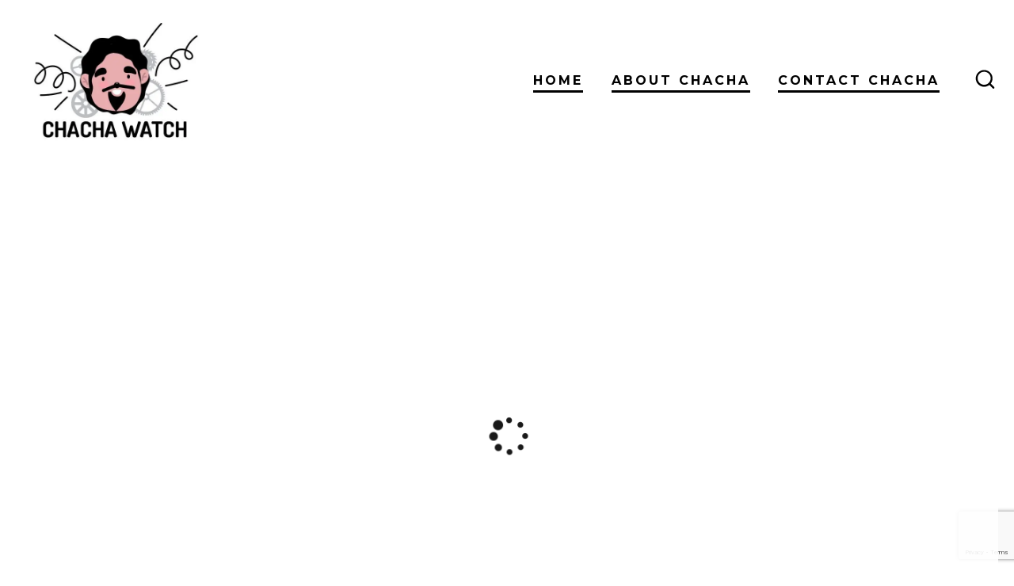

--- FILE ---
content_type: text/html; charset=UTF-8
request_url: https://chachawatch.com/product-tag/swiss/
body_size: 27459
content:
<!doctype html>
<html dir="ltr" lang="en-US" prefix="og: https://ogp.me/ns#">
<head>
	<meta charset="UTF-8" />
	<meta name="viewport" content="width=device-width, initial-scale=1" />
	<link rel="profile" href="https://gmpg.org/xfn/11" />
	<title>Swiss - ChaCha Watch</title>

		<!-- All in One SEO 4.9.3 - aioseo.com -->
	<meta name="robots" content="max-image-preview:large" />
	<meta name="p:domain_verify" content="40138cb0540f9481eba501f3b305326b" />
	<link rel="canonical" href="https://chachawatch.com/product-tag/swiss/" />
	<meta name="generator" content="All in One SEO (AIOSEO) 4.9.3" />

		<meta name="p:domain_verify" content="40138cb0540f9481eba501f3b305326b"/>
		<script type="application/ld+json" class="aioseo-schema">
			{"@context":"https:\/\/schema.org","@graph":[{"@type":"BreadcrumbList","@id":"https:\/\/chachawatch.com\/product-tag\/swiss\/#breadcrumblist","itemListElement":[{"@type":"ListItem","@id":"https:\/\/chachawatch.com#listItem","position":1,"name":"Home","item":"https:\/\/chachawatch.com","nextItem":{"@type":"ListItem","@id":"https:\/\/chachawatch.com\/product-tag\/swiss\/#listItem","name":"Swiss"}},{"@type":"ListItem","@id":"https:\/\/chachawatch.com\/product-tag\/swiss\/#listItem","position":2,"name":"Swiss","previousItem":{"@type":"ListItem","@id":"https:\/\/chachawatch.com#listItem","name":"Home"}}]},{"@type":"CollectionPage","@id":"https:\/\/chachawatch.com\/product-tag\/swiss\/#collectionpage","url":"https:\/\/chachawatch.com\/product-tag\/swiss\/","name":"Swiss - ChaCha Watch","inLanguage":"en-US","isPartOf":{"@id":"https:\/\/chachawatch.com\/#website"},"breadcrumb":{"@id":"https:\/\/chachawatch.com\/product-tag\/swiss\/#breadcrumblist"}},{"@type":"Organization","@id":"https:\/\/chachawatch.com\/#organization","name":"ChaCha Watch","url":"https:\/\/chachawatch.com\/","telephone":"+923162676775","logo":{"@type":"ImageObject","url":"https:\/\/www.chachawatch.com\/wp-content\/uploads\/2021\/06\/Logo.jpg","@id":"https:\/\/chachawatch.com\/product-tag\/swiss\/#organizationLogo"},"image":{"@id":"https:\/\/chachawatch.com\/product-tag\/swiss\/#organizationLogo"},"sameAs":["https:\/\/www.facebook.com\/chachawatchofficial\/","https:\/\/www.instagram.com\/chacha.watch\/","https:\/\/www.pinterest.com\/cchawatch\/"]},{"@type":"WebSite","@id":"https:\/\/chachawatch.com\/#website","url":"https:\/\/chachawatch.com\/","name":"ChaCha Watch","inLanguage":"en-US","publisher":{"@id":"https:\/\/chachawatch.com\/#organization"}}]}
		</script>
		<!-- All in One SEO -->

<link rel='dns-prefetch' href='//fonts.googleapis.com' />
<link href='https://fonts.gstatic.com' crossorigin='1' rel='preconnect' />
<link rel="alternate" type="application/rss+xml" title="ChaCha Watch &raquo; Feed" href="https://chachawatch.com/feed/" />
<link rel="alternate" type="application/rss+xml" title="ChaCha Watch &raquo; Comments Feed" href="https://chachawatch.com/comments/feed/" />
<link rel="alternate" type="application/rss+xml" title="ChaCha Watch &raquo; Swiss Tag Feed" href="https://chachawatch.com/product-tag/swiss/feed/" />
		<!-- This site uses the Google Analytics by MonsterInsights plugin v9.11.1 - Using Analytics tracking - https://www.monsterinsights.com/ -->
							<script src="//www.googletagmanager.com/gtag/js?id=G-1SC406RTJT"  data-cfasync="false" data-wpfc-render="false" async></script>
			<script data-cfasync="false" data-wpfc-render="false">
				var mi_version = '9.11.1';
				var mi_track_user = true;
				var mi_no_track_reason = '';
								var MonsterInsightsDefaultLocations = {"page_location":"https:\/\/chachawatch.com\/product-tag\/swiss\/"};
								if ( typeof MonsterInsightsPrivacyGuardFilter === 'function' ) {
					var MonsterInsightsLocations = (typeof MonsterInsightsExcludeQuery === 'object') ? MonsterInsightsPrivacyGuardFilter( MonsterInsightsExcludeQuery ) : MonsterInsightsPrivacyGuardFilter( MonsterInsightsDefaultLocations );
				} else {
					var MonsterInsightsLocations = (typeof MonsterInsightsExcludeQuery === 'object') ? MonsterInsightsExcludeQuery : MonsterInsightsDefaultLocations;
				}

								var disableStrs = [
										'ga-disable-G-1SC406RTJT',
									];

				/* Function to detect opted out users */
				function __gtagTrackerIsOptedOut() {
					for (var index = 0; index < disableStrs.length; index++) {
						if (document.cookie.indexOf(disableStrs[index] + '=true') > -1) {
							return true;
						}
					}

					return false;
				}

				/* Disable tracking if the opt-out cookie exists. */
				if (__gtagTrackerIsOptedOut()) {
					for (var index = 0; index < disableStrs.length; index++) {
						window[disableStrs[index]] = true;
					}
				}

				/* Opt-out function */
				function __gtagTrackerOptout() {
					for (var index = 0; index < disableStrs.length; index++) {
						document.cookie = disableStrs[index] + '=true; expires=Thu, 31 Dec 2099 23:59:59 UTC; path=/';
						window[disableStrs[index]] = true;
					}
				}

				if ('undefined' === typeof gaOptout) {
					function gaOptout() {
						__gtagTrackerOptout();
					}
				}
								window.dataLayer = window.dataLayer || [];

				window.MonsterInsightsDualTracker = {
					helpers: {},
					trackers: {},
				};
				if (mi_track_user) {
					function __gtagDataLayer() {
						dataLayer.push(arguments);
					}

					function __gtagTracker(type, name, parameters) {
						if (!parameters) {
							parameters = {};
						}

						if (parameters.send_to) {
							__gtagDataLayer.apply(null, arguments);
							return;
						}

						if (type === 'event') {
														parameters.send_to = monsterinsights_frontend.v4_id;
							var hookName = name;
							if (typeof parameters['event_category'] !== 'undefined') {
								hookName = parameters['event_category'] + ':' + name;
							}

							if (typeof MonsterInsightsDualTracker.trackers[hookName] !== 'undefined') {
								MonsterInsightsDualTracker.trackers[hookName](parameters);
							} else {
								__gtagDataLayer('event', name, parameters);
							}
							
						} else {
							__gtagDataLayer.apply(null, arguments);
						}
					}

					__gtagTracker('js', new Date());
					__gtagTracker('set', {
						'developer_id.dZGIzZG': true,
											});
					if ( MonsterInsightsLocations.page_location ) {
						__gtagTracker('set', MonsterInsightsLocations);
					}
										__gtagTracker('config', 'G-1SC406RTJT', {"forceSSL":"true","link_attribution":"true"} );
										window.gtag = __gtagTracker;										(function () {
						/* https://developers.google.com/analytics/devguides/collection/analyticsjs/ */
						/* ga and __gaTracker compatibility shim. */
						var noopfn = function () {
							return null;
						};
						var newtracker = function () {
							return new Tracker();
						};
						var Tracker = function () {
							return null;
						};
						var p = Tracker.prototype;
						p.get = noopfn;
						p.set = noopfn;
						p.send = function () {
							var args = Array.prototype.slice.call(arguments);
							args.unshift('send');
							__gaTracker.apply(null, args);
						};
						var __gaTracker = function () {
							var len = arguments.length;
							if (len === 0) {
								return;
							}
							var f = arguments[len - 1];
							if (typeof f !== 'object' || f === null || typeof f.hitCallback !== 'function') {
								if ('send' === arguments[0]) {
									var hitConverted, hitObject = false, action;
									if ('event' === arguments[1]) {
										if ('undefined' !== typeof arguments[3]) {
											hitObject = {
												'eventAction': arguments[3],
												'eventCategory': arguments[2],
												'eventLabel': arguments[4],
												'value': arguments[5] ? arguments[5] : 1,
											}
										}
									}
									if ('pageview' === arguments[1]) {
										if ('undefined' !== typeof arguments[2]) {
											hitObject = {
												'eventAction': 'page_view',
												'page_path': arguments[2],
											}
										}
									}
									if (typeof arguments[2] === 'object') {
										hitObject = arguments[2];
									}
									if (typeof arguments[5] === 'object') {
										Object.assign(hitObject, arguments[5]);
									}
									if ('undefined' !== typeof arguments[1].hitType) {
										hitObject = arguments[1];
										if ('pageview' === hitObject.hitType) {
											hitObject.eventAction = 'page_view';
										}
									}
									if (hitObject) {
										action = 'timing' === arguments[1].hitType ? 'timing_complete' : hitObject.eventAction;
										hitConverted = mapArgs(hitObject);
										__gtagTracker('event', action, hitConverted);
									}
								}
								return;
							}

							function mapArgs(args) {
								var arg, hit = {};
								var gaMap = {
									'eventCategory': 'event_category',
									'eventAction': 'event_action',
									'eventLabel': 'event_label',
									'eventValue': 'event_value',
									'nonInteraction': 'non_interaction',
									'timingCategory': 'event_category',
									'timingVar': 'name',
									'timingValue': 'value',
									'timingLabel': 'event_label',
									'page': 'page_path',
									'location': 'page_location',
									'title': 'page_title',
									'referrer' : 'page_referrer',
								};
								for (arg in args) {
																		if (!(!args.hasOwnProperty(arg) || !gaMap.hasOwnProperty(arg))) {
										hit[gaMap[arg]] = args[arg];
									} else {
										hit[arg] = args[arg];
									}
								}
								return hit;
							}

							try {
								f.hitCallback();
							} catch (ex) {
							}
						};
						__gaTracker.create = newtracker;
						__gaTracker.getByName = newtracker;
						__gaTracker.getAll = function () {
							return [];
						};
						__gaTracker.remove = noopfn;
						__gaTracker.loaded = true;
						window['__gaTracker'] = __gaTracker;
					})();
									} else {
										console.log("");
					(function () {
						function __gtagTracker() {
							return null;
						}

						window['__gtagTracker'] = __gtagTracker;
						window['gtag'] = __gtagTracker;
					})();
									}
			</script>
							<!-- / Google Analytics by MonsterInsights -->
		<style id='wp-img-auto-sizes-contain-inline-css'>
img:is([sizes=auto i],[sizes^="auto," i]){contain-intrinsic-size:3000px 1500px}
/*# sourceURL=wp-img-auto-sizes-contain-inline-css */
</style>
<style id='wp-emoji-styles-inline-css'>

	img.wp-smiley, img.emoji {
		display: inline !important;
		border: none !important;
		box-shadow: none !important;
		height: 1em !important;
		width: 1em !important;
		margin: 0 0.07em !important;
		vertical-align: -0.1em !important;
		background: none !important;
		padding: 0 !important;
	}
/*# sourceURL=wp-emoji-styles-inline-css */
</style>
<style id='wp-block-library-inline-css'>
:root{--wp-block-synced-color:#7a00df;--wp-block-synced-color--rgb:122,0,223;--wp-bound-block-color:var(--wp-block-synced-color);--wp-editor-canvas-background:#ddd;--wp-admin-theme-color:#007cba;--wp-admin-theme-color--rgb:0,124,186;--wp-admin-theme-color-darker-10:#006ba1;--wp-admin-theme-color-darker-10--rgb:0,107,160.5;--wp-admin-theme-color-darker-20:#005a87;--wp-admin-theme-color-darker-20--rgb:0,90,135;--wp-admin-border-width-focus:2px}@media (min-resolution:192dpi){:root{--wp-admin-border-width-focus:1.5px}}.wp-element-button{cursor:pointer}:root .has-very-light-gray-background-color{background-color:#eee}:root .has-very-dark-gray-background-color{background-color:#313131}:root .has-very-light-gray-color{color:#eee}:root .has-very-dark-gray-color{color:#313131}:root .has-vivid-green-cyan-to-vivid-cyan-blue-gradient-background{background:linear-gradient(135deg,#00d084,#0693e3)}:root .has-purple-crush-gradient-background{background:linear-gradient(135deg,#34e2e4,#4721fb 50%,#ab1dfe)}:root .has-hazy-dawn-gradient-background{background:linear-gradient(135deg,#faaca8,#dad0ec)}:root .has-subdued-olive-gradient-background{background:linear-gradient(135deg,#fafae1,#67a671)}:root .has-atomic-cream-gradient-background{background:linear-gradient(135deg,#fdd79a,#004a59)}:root .has-nightshade-gradient-background{background:linear-gradient(135deg,#330968,#31cdcf)}:root .has-midnight-gradient-background{background:linear-gradient(135deg,#020381,#2874fc)}:root{--wp--preset--font-size--normal:16px;--wp--preset--font-size--huge:42px}.has-regular-font-size{font-size:1em}.has-larger-font-size{font-size:2.625em}.has-normal-font-size{font-size:var(--wp--preset--font-size--normal)}.has-huge-font-size{font-size:var(--wp--preset--font-size--huge)}.has-text-align-center{text-align:center}.has-text-align-left{text-align:left}.has-text-align-right{text-align:right}.has-fit-text{white-space:nowrap!important}#end-resizable-editor-section{display:none}.aligncenter{clear:both}.items-justified-left{justify-content:flex-start}.items-justified-center{justify-content:center}.items-justified-right{justify-content:flex-end}.items-justified-space-between{justify-content:space-between}.screen-reader-text{border:0;clip-path:inset(50%);height:1px;margin:-1px;overflow:hidden;padding:0;position:absolute;width:1px;word-wrap:normal!important}.screen-reader-text:focus{background-color:#ddd;clip-path:none;color:#444;display:block;font-size:1em;height:auto;left:5px;line-height:normal;padding:15px 23px 14px;text-decoration:none;top:5px;width:auto;z-index:100000}html :where(.has-border-color){border-style:solid}html :where([style*=border-top-color]){border-top-style:solid}html :where([style*=border-right-color]){border-right-style:solid}html :where([style*=border-bottom-color]){border-bottom-style:solid}html :where([style*=border-left-color]){border-left-style:solid}html :where([style*=border-width]){border-style:solid}html :where([style*=border-top-width]){border-top-style:solid}html :where([style*=border-right-width]){border-right-style:solid}html :where([style*=border-bottom-width]){border-bottom-style:solid}html :where([style*=border-left-width]){border-left-style:solid}html :where(img[class*=wp-image-]){height:auto;max-width:100%}:where(figure){margin:0 0 1em}html :where(.is-position-sticky){--wp-admin--admin-bar--position-offset:var(--wp-admin--admin-bar--height,0px)}@media screen and (max-width:600px){html :where(.is-position-sticky){--wp-admin--admin-bar--position-offset:0px}}

/*# sourceURL=wp-block-library-inline-css */
</style><style id='global-styles-inline-css'>
:root{--wp--preset--aspect-ratio--square: 1;--wp--preset--aspect-ratio--4-3: 4/3;--wp--preset--aspect-ratio--3-4: 3/4;--wp--preset--aspect-ratio--3-2: 3/2;--wp--preset--aspect-ratio--2-3: 2/3;--wp--preset--aspect-ratio--16-9: 16/9;--wp--preset--aspect-ratio--9-16: 9/16;--wp--preset--color--black: #000000;--wp--preset--color--cyan-bluish-gray: #abb8c3;--wp--preset--color--white: #ffffff;--wp--preset--color--pale-pink: #f78da7;--wp--preset--color--vivid-red: #cf2e2e;--wp--preset--color--luminous-vivid-orange: #ff6900;--wp--preset--color--luminous-vivid-amber: #fcb900;--wp--preset--color--light-green-cyan: #7bdcb5;--wp--preset--color--vivid-green-cyan: #00d084;--wp--preset--color--pale-cyan-blue: #8ed1fc;--wp--preset--color--vivid-cyan-blue: #0693e3;--wp--preset--color--vivid-purple: #9b51e0;--wp--preset--color--primary: rgb(0,0,0);--wp--preset--color--secondary: rgb(2,1,1);--wp--preset--color--tertiary: rgb(236,239,241);--wp--preset--color--quaternary: #ffffff;--wp--preset--gradient--vivid-cyan-blue-to-vivid-purple: linear-gradient(135deg,rgb(6,147,227) 0%,rgb(155,81,224) 100%);--wp--preset--gradient--light-green-cyan-to-vivid-green-cyan: linear-gradient(135deg,rgb(122,220,180) 0%,rgb(0,208,130) 100%);--wp--preset--gradient--luminous-vivid-amber-to-luminous-vivid-orange: linear-gradient(135deg,rgb(252,185,0) 0%,rgb(255,105,0) 100%);--wp--preset--gradient--luminous-vivid-orange-to-vivid-red: linear-gradient(135deg,rgb(255,105,0) 0%,rgb(207,46,46) 100%);--wp--preset--gradient--very-light-gray-to-cyan-bluish-gray: linear-gradient(135deg,rgb(238,238,238) 0%,rgb(169,184,195) 100%);--wp--preset--gradient--cool-to-warm-spectrum: linear-gradient(135deg,rgb(74,234,220) 0%,rgb(151,120,209) 20%,rgb(207,42,186) 40%,rgb(238,44,130) 60%,rgb(251,105,98) 80%,rgb(254,248,76) 100%);--wp--preset--gradient--blush-light-purple: linear-gradient(135deg,rgb(255,206,236) 0%,rgb(152,150,240) 100%);--wp--preset--gradient--blush-bordeaux: linear-gradient(135deg,rgb(254,205,165) 0%,rgb(254,45,45) 50%,rgb(107,0,62) 100%);--wp--preset--gradient--luminous-dusk: linear-gradient(135deg,rgb(255,203,112) 0%,rgb(199,81,192) 50%,rgb(65,88,208) 100%);--wp--preset--gradient--pale-ocean: linear-gradient(135deg,rgb(255,245,203) 0%,rgb(182,227,212) 50%,rgb(51,167,181) 100%);--wp--preset--gradient--electric-grass: linear-gradient(135deg,rgb(202,248,128) 0%,rgb(113,206,126) 100%);--wp--preset--gradient--midnight: linear-gradient(135deg,rgb(2,3,129) 0%,rgb(40,116,252) 100%);--wp--preset--gradient--primary-to-secondary: linear-gradient(135deg, rgb(0,0,0) 0%, rgb(2,1,1) 100%);--wp--preset--gradient--primary-to-tertiary: linear-gradient(135deg, rgb(0,0,0) 0%, rgb(236,239,241) 100%);--wp--preset--gradient--primary-to-background: linear-gradient(135deg, rgb(0,0,0) 0%, rgb(255,255,255) 100%);--wp--preset--gradient--secondary-to-tertiary: linear-gradient(135deg, rgb(2,1,1) 0%, rgb(255,255,255) 100%);--wp--preset--font-size--small: 17px;--wp--preset--font-size--medium: 21px;--wp--preset--font-size--large: 24px;--wp--preset--font-size--x-large: 42px;--wp--preset--font-size--huge: 30px;--wp--preset--spacing--20: 0.44rem;--wp--preset--spacing--30: 0.67rem;--wp--preset--spacing--40: 1rem;--wp--preset--spacing--50: 1.5rem;--wp--preset--spacing--60: 2.25rem;--wp--preset--spacing--70: 3.38rem;--wp--preset--spacing--80: 5.06rem;--wp--preset--shadow--natural: 6px 6px 9px rgba(0, 0, 0, 0.2);--wp--preset--shadow--deep: 12px 12px 50px rgba(0, 0, 0, 0.4);--wp--preset--shadow--sharp: 6px 6px 0px rgba(0, 0, 0, 0.2);--wp--preset--shadow--outlined: 6px 6px 0px -3px rgb(255, 255, 255), 6px 6px rgb(0, 0, 0);--wp--preset--shadow--crisp: 6px 6px 0px rgb(0, 0, 0);}:where(.is-layout-flex){gap: 0.5em;}:where(.is-layout-grid){gap: 0.5em;}body .is-layout-flex{display: flex;}.is-layout-flex{flex-wrap: wrap;align-items: center;}.is-layout-flex > :is(*, div){margin: 0;}body .is-layout-grid{display: grid;}.is-layout-grid > :is(*, div){margin: 0;}:where(.wp-block-columns.is-layout-flex){gap: 2em;}:where(.wp-block-columns.is-layout-grid){gap: 2em;}:where(.wp-block-post-template.is-layout-flex){gap: 1.25em;}:where(.wp-block-post-template.is-layout-grid){gap: 1.25em;}.has-black-color{color: var(--wp--preset--color--black) !important;}.has-cyan-bluish-gray-color{color: var(--wp--preset--color--cyan-bluish-gray) !important;}.has-white-color{color: var(--wp--preset--color--white) !important;}.has-pale-pink-color{color: var(--wp--preset--color--pale-pink) !important;}.has-vivid-red-color{color: var(--wp--preset--color--vivid-red) !important;}.has-luminous-vivid-orange-color{color: var(--wp--preset--color--luminous-vivid-orange) !important;}.has-luminous-vivid-amber-color{color: var(--wp--preset--color--luminous-vivid-amber) !important;}.has-light-green-cyan-color{color: var(--wp--preset--color--light-green-cyan) !important;}.has-vivid-green-cyan-color{color: var(--wp--preset--color--vivid-green-cyan) !important;}.has-pale-cyan-blue-color{color: var(--wp--preset--color--pale-cyan-blue) !important;}.has-vivid-cyan-blue-color{color: var(--wp--preset--color--vivid-cyan-blue) !important;}.has-vivid-purple-color{color: var(--wp--preset--color--vivid-purple) !important;}.has-black-background-color{background-color: var(--wp--preset--color--black) !important;}.has-cyan-bluish-gray-background-color{background-color: var(--wp--preset--color--cyan-bluish-gray) !important;}.has-white-background-color{background-color: var(--wp--preset--color--white) !important;}.has-pale-pink-background-color{background-color: var(--wp--preset--color--pale-pink) !important;}.has-vivid-red-background-color{background-color: var(--wp--preset--color--vivid-red) !important;}.has-luminous-vivid-orange-background-color{background-color: var(--wp--preset--color--luminous-vivid-orange) !important;}.has-luminous-vivid-amber-background-color{background-color: var(--wp--preset--color--luminous-vivid-amber) !important;}.has-light-green-cyan-background-color{background-color: var(--wp--preset--color--light-green-cyan) !important;}.has-vivid-green-cyan-background-color{background-color: var(--wp--preset--color--vivid-green-cyan) !important;}.has-pale-cyan-blue-background-color{background-color: var(--wp--preset--color--pale-cyan-blue) !important;}.has-vivid-cyan-blue-background-color{background-color: var(--wp--preset--color--vivid-cyan-blue) !important;}.has-vivid-purple-background-color{background-color: var(--wp--preset--color--vivid-purple) !important;}.has-black-border-color{border-color: var(--wp--preset--color--black) !important;}.has-cyan-bluish-gray-border-color{border-color: var(--wp--preset--color--cyan-bluish-gray) !important;}.has-white-border-color{border-color: var(--wp--preset--color--white) !important;}.has-pale-pink-border-color{border-color: var(--wp--preset--color--pale-pink) !important;}.has-vivid-red-border-color{border-color: var(--wp--preset--color--vivid-red) !important;}.has-luminous-vivid-orange-border-color{border-color: var(--wp--preset--color--luminous-vivid-orange) !important;}.has-luminous-vivid-amber-border-color{border-color: var(--wp--preset--color--luminous-vivid-amber) !important;}.has-light-green-cyan-border-color{border-color: var(--wp--preset--color--light-green-cyan) !important;}.has-vivid-green-cyan-border-color{border-color: var(--wp--preset--color--vivid-green-cyan) !important;}.has-pale-cyan-blue-border-color{border-color: var(--wp--preset--color--pale-cyan-blue) !important;}.has-vivid-cyan-blue-border-color{border-color: var(--wp--preset--color--vivid-cyan-blue) !important;}.has-vivid-purple-border-color{border-color: var(--wp--preset--color--vivid-purple) !important;}.has-vivid-cyan-blue-to-vivid-purple-gradient-background{background: var(--wp--preset--gradient--vivid-cyan-blue-to-vivid-purple) !important;}.has-light-green-cyan-to-vivid-green-cyan-gradient-background{background: var(--wp--preset--gradient--light-green-cyan-to-vivid-green-cyan) !important;}.has-luminous-vivid-amber-to-luminous-vivid-orange-gradient-background{background: var(--wp--preset--gradient--luminous-vivid-amber-to-luminous-vivid-orange) !important;}.has-luminous-vivid-orange-to-vivid-red-gradient-background{background: var(--wp--preset--gradient--luminous-vivid-orange-to-vivid-red) !important;}.has-very-light-gray-to-cyan-bluish-gray-gradient-background{background: var(--wp--preset--gradient--very-light-gray-to-cyan-bluish-gray) !important;}.has-cool-to-warm-spectrum-gradient-background{background: var(--wp--preset--gradient--cool-to-warm-spectrum) !important;}.has-blush-light-purple-gradient-background{background: var(--wp--preset--gradient--blush-light-purple) !important;}.has-blush-bordeaux-gradient-background{background: var(--wp--preset--gradient--blush-bordeaux) !important;}.has-luminous-dusk-gradient-background{background: var(--wp--preset--gradient--luminous-dusk) !important;}.has-pale-ocean-gradient-background{background: var(--wp--preset--gradient--pale-ocean) !important;}.has-electric-grass-gradient-background{background: var(--wp--preset--gradient--electric-grass) !important;}.has-midnight-gradient-background{background: var(--wp--preset--gradient--midnight) !important;}.has-small-font-size{font-size: var(--wp--preset--font-size--small) !important;}.has-medium-font-size{font-size: var(--wp--preset--font-size--medium) !important;}.has-large-font-size{font-size: var(--wp--preset--font-size--large) !important;}.has-x-large-font-size{font-size: var(--wp--preset--font-size--x-large) !important;}
/*# sourceURL=global-styles-inline-css */
</style>

<style id='classic-theme-styles-inline-css'>
/*! This file is auto-generated */
.wp-block-button__link{color:#fff;background-color:#32373c;border-radius:9999px;box-shadow:none;text-decoration:none;padding:calc(.667em + 2px) calc(1.333em + 2px);font-size:1.125em}.wp-block-file__button{background:#32373c;color:#fff;text-decoration:none}
/*# sourceURL=/wp-includes/css/classic-themes.min.css */
</style>
<link rel='stylesheet' id='coblocks-extensions-css' href='https://chachawatch.com/wp-content/plugins/coblocks/dist/style-coblocks-extensions.css?ver=3.1.16' media='all' />
<link rel='stylesheet' id='coblocks-animation-css' href='https://chachawatch.com/wp-content/plugins/coblocks/dist/style-coblocks-animation.css?ver=2677611078ee87eb3b1c' media='all' />
<link rel='stylesheet' id='contact-form-7-css' href='https://chachawatch.com/wp-content/plugins/contact-form-7/includes/css/styles.css?ver=6.1.4' media='all' />
<link rel='stylesheet' id='wcsob-css' href='https://chachawatch.com/wp-content/plugins/sold-out-badge-for-woocommerce//style.css?ver=6.9' media='all' />
<style id='wcsob-inline-css'>
.wcsob_soldout { color: #ffffff;background: #C50000;font-size: 20px;padding-top: 3px;padding-right: 8px;padding-bottom: 3px;padding-left: 8px;font-weight: bold;width: auto;height: auto;border-radius: 0px;z-index: 9999;text-align: center;position: absolute;top: 6px;right: auto;bottom: auto;left: 6px; }.single-product .wcsob_soldout { top: 6px;right: auto;bottom: auto;left: 6px; }
/*# sourceURL=wcsob-inline-css */
</style>
<link rel='stylesheet' id='woocommerce-layout-css' href='https://chachawatch.com/wp-content/plugins/woocommerce/assets/css/woocommerce-layout.css?ver=10.4.3' media='all' />
<link rel='stylesheet' id='woocommerce-smallscreen-css' href='https://chachawatch.com/wp-content/plugins/woocommerce/assets/css/woocommerce-smallscreen.css?ver=10.4.3' media='only screen and (max-width: 768px)' />
<link rel='stylesheet' id='woocommerce-general-css' href='https://chachawatch.com/wp-content/plugins/woocommerce/assets/css/woocommerce.css?ver=10.4.3' media='all' />
<style id='woocommerce-inline-inline-css'>
.woocommerce form .form-row .required { visibility: visible; }
/*# sourceURL=woocommerce-inline-inline-css */
</style>
<link rel='stylesheet' id='wp-components-css' href='https://chachawatch.com/wp-includes/css/dist/components/style.min.css?ver=6.9' media='all' />
<link rel='stylesheet' id='godaddy-styles-css' href='https://chachawatch.com/wp-content/plugins/coblocks/includes/Dependencies/GoDaddy/Styles/build/latest.css?ver=2.0.2' media='all' />
<link rel='stylesheet' id='woo-variation-swatches-css' href='https://chachawatch.com/wp-content/plugins/woo-variation-swatches/assets/css/frontend.min.css?ver=1762950477' media='all' />
<style id='woo-variation-swatches-inline-css'>
:root {
--wvs-tick:url("data:image/svg+xml;utf8,%3Csvg filter='drop-shadow(0px 0px 2px rgb(0 0 0 / .8))' xmlns='http://www.w3.org/2000/svg'  viewBox='0 0 30 30'%3E%3Cpath fill='none' stroke='%23ffffff' stroke-linecap='round' stroke-linejoin='round' stroke-width='4' d='M4 16L11 23 27 7'/%3E%3C/svg%3E");

--wvs-cross:url("data:image/svg+xml;utf8,%3Csvg filter='drop-shadow(0px 0px 5px rgb(255 255 255 / .6))' xmlns='http://www.w3.org/2000/svg' width='72px' height='72px' viewBox='0 0 24 24'%3E%3Cpath fill='none' stroke='%23c50000' stroke-linecap='round' stroke-width='0.6' d='M5 5L19 19M19 5L5 19'/%3E%3C/svg%3E");
--wvs-single-product-item-width:30px;
--wvs-single-product-item-height:30px;
--wvs-single-product-item-font-size:16px}
/*# sourceURL=woo-variation-swatches-inline-css */
</style>
<link rel='stylesheet' id='go-style-css' href='https://chachawatch.com/wp-content/themes/go/dist/css/style-shared.min.css?ver=1.8.18' media='all' />
<link rel='stylesheet' id='go-design-style-modern-css' href='https://chachawatch.com/wp-content/themes/go/dist/css/design-styles/style-modern.min.css?ver=1.8.18' media='all' />
<link rel='stylesheet' id='chld_thm_cfg_separate-css' href='https://chachawatch.com/wp-content/themes/go-child/ctc-style.css?ver=1.8.11.1727124042' media='all' />
<link rel='preload' as='style' href='https://fonts.googleapis.com/css?family=Heebo%3A800%2C400%7CFira+Code%3A400%2C400i%2C700%7CMontserrat%3A400%2C700&#038;subset=latin%2Clatin-ext&#038;display=swap&#038;ver=1.8.18' />
<link rel='stylesheet' id='go-fonts-css' href='https://fonts.googleapis.com/css?family=Heebo%3A800%2C400%7CFira+Code%3A400%2C400i%2C700%7CMontserrat%3A400%2C700&#038;subset=latin%2Clatin-ext&#038;display=swap&#038;ver=1.8.18' media="print" onload="this.media='all'" />

<noscript><link rel="stylesheet" href="https://fonts.googleapis.com/css?family=Heebo%3A800%2C400%7CFira+Code%3A400%2C400i%2C700%7CMontserrat%3A400%2C700&#038;subset=latin%2Clatin-ext&#038;display=swap&#038;ver=1.8.18" /></noscript><link rel='stylesheet' id='child-style-css' href='https://chachawatch.com/wp-content/themes/go-child/style.css?ver=1.8.11.1727124042' media='all' />
<script src="https://chachawatch.com/wp-includes/js/jquery/jquery.min.js?ver=3.7.1" id="jquery-core-js"></script>
<script src="https://chachawatch.com/wp-includes/js/jquery/jquery-migrate.min.js?ver=3.4.1" id="jquery-migrate-js"></script>
<script id="jquery-js-after">
if (typeof (window.wpfReadyList) == "undefined") {
			var v = jQuery.fn.jquery;
			if (v && parseInt(v) >= 3 && window.self === window.top) {
				var readyList=[];
				window.originalReadyMethod = jQuery.fn.ready;
				jQuery.fn.ready = function(){
					if(arguments.length && arguments.length > 0 && typeof arguments[0] === "function") {
						readyList.push({"c": this, "a": arguments});
					}
					return window.originalReadyMethod.apply( this, arguments );
				};
				window.wpfReadyList = readyList;
			}}
//# sourceURL=jquery-js-after
</script>
<script src="https://chachawatch.com/wp-content/plugins/google-analytics-for-wordpress/assets/js/frontend-gtag.min.js?ver=9.11.1" id="monsterinsights-frontend-script-js" async data-wp-strategy="async"></script>
<script data-cfasync="false" data-wpfc-render="false" id='monsterinsights-frontend-script-js-extra'>var monsterinsights_frontend = {"js_events_tracking":"true","download_extensions":"doc,pdf,ppt,zip,xls,docx,pptx,xlsx","inbound_paths":"[{\"path\":\"\\\/go\\\/\",\"label\":\"affiliate\"},{\"path\":\"\\\/recommend\\\/\",\"label\":\"affiliate\"}]","home_url":"https:\/\/chachawatch.com","hash_tracking":"false","v4_id":"G-1SC406RTJT"};</script>
<script src="https://chachawatch.com/wp-content/plugins/woocommerce/assets/js/jquery-blockui/jquery.blockUI.min.js?ver=2.7.0-wc.10.4.3" id="wc-jquery-blockui-js" data-wp-strategy="defer"></script>
<script id="wc-add-to-cart-js-extra">
var wc_add_to_cart_params = {"ajax_url":"/wp-admin/admin-ajax.php","wc_ajax_url":"/?wc-ajax=%%endpoint%%","i18n_view_cart":"View cart","cart_url":"https://chachawatch.com/my-cart/","is_cart":"","cart_redirect_after_add":"no"};
//# sourceURL=wc-add-to-cart-js-extra
</script>
<script src="https://chachawatch.com/wp-content/plugins/woocommerce/assets/js/frontend/add-to-cart.min.js?ver=10.4.3" id="wc-add-to-cart-js" defer data-wp-strategy="defer"></script>
<script src="https://chachawatch.com/wp-content/plugins/woocommerce/assets/js/js-cookie/js.cookie.min.js?ver=2.1.4-wc.10.4.3" id="wc-js-cookie-js" defer data-wp-strategy="defer"></script>
<script id="woocommerce-js-extra">
var woocommerce_params = {"ajax_url":"/wp-admin/admin-ajax.php","wc_ajax_url":"/?wc-ajax=%%endpoint%%","i18n_password_show":"Show password","i18n_password_hide":"Hide password"};
//# sourceURL=woocommerce-js-extra
</script>
<script src="https://chachawatch.com/wp-content/plugins/woocommerce/assets/js/frontend/woocommerce.min.js?ver=10.4.3" id="woocommerce-js" defer data-wp-strategy="defer"></script>
<link rel="https://api.w.org/" href="https://chachawatch.com/wp-json/" /><link rel="alternate" title="JSON" type="application/json" href="https://chachawatch.com/wp-json/wp/v2/product_tag/51" /><link rel="EditURI" type="application/rsd+xml" title="RSD" href="https://chachawatch.com/xmlrpc.php?rsd" />
<meta name="generator" content="WordPress 6.9" />
<meta name="generator" content="WooCommerce 10.4.3" />

<meta name="facebook-domain-verification" content="4nytruuh2zcziopswafkobe7x247cw" />
		<style>
			:root {
				--go--color--white: hsl(0, 0%, 100%);
									--go--color--primary: hsl(0, 0%, 0%);
				
									--go--color--secondary: hsl(0, 33%, 1%);
				
									--go--color--tertiary: hsl(204, 15%, 94%);
				
									--go--color--background: hsl(0, 0%, 100%);
				
				
				
									--go-footer--color--background: hsl(0, 100%, 0%);
				
				
									--go-footer--color--text: hsl(0, 0%, 100%);
					--go-footer-navigation--color--text: hsl(0, 0%, 100%);
				
									--go-social--color--text: hsl(0, 0%, 100%);
				
									--go-logo--max-width: 244px;
				
									--go-logo-mobile--max-width: 100px;
				
									--go--viewport-basis: 2250;
				
				
				
				
				
							}

			.has-primary-to-secondary-gradient-background {
				background: -webkit-linear-gradient(135deg, var(--go--color--primary) 0%, var(--go--color--secondary) 100%);
				background: -o-linear-gradient(135deg, var(--go--color--primary) 0%, var(--go--color--secondary) 100%);
				background: linear-gradient(135deg, var(--go--color--primary) 0%, var(--go--color--secondary) 100%);
			}

			.has-primary-to-tertiary-gradient-background {
				background: -webkit-linear-gradient(135deg, var(--go--color--primary) 0%, var(--go--color--tertiary) 100%);
				background: -o-linear-gradient(135deg, var(--go--color--primary) 0%, var(--go--color--tertiary) 100%);
				background: linear-gradient(135deg, var(--go--color--primary) 0%, var(--go--color--tertiary) 100%);
			}

			.has-primary-to-background-gradient-background {
				background: -webkit-linear-gradient(135deg, var(--go--color--primary) 0%, var(--go--color--background) 100%);
				background: -o-linear-gradient(135deg, var(--go--color--primary) 0%, var(--go--color--background) 100%);
				background: linear-gradient(135deg, var(--go--color--primary) 0%, var(--go--color--background) 100%);
			}

			.has-secondary-to-tertiary-gradient-background {
				background: -webkit-linear-gradient(135deg, var(--go--color--secondary) 0%, var(--go--color--tertiary) 100%);
				background: -o-linear-gradient(135deg, var(--go--color--secondary) 0%, var(--go--color--tertiary) 100%);
				background: linear-gradient(135deg, var(--go--color--secondary) 0%, var(--go--color--tertiary) 100%);
			}
		</style>
		<noscript><style>.woocommerce-product-gallery{ opacity: 1 !important; }</style></noscript>
	<style id="custom-background-css">
body.custom-background { background-color: #ffffff; }
</style>
	<link rel="icon" href="https://chachawatch.com/wp-content/uploads/2021/06/cropped-Favicon-50x50.jpg" sizes="32x32" />
<link rel="icon" href="https://chachawatch.com/wp-content/uploads/2021/06/cropped-Favicon-270x270.jpg" sizes="192x192" />
<link rel="apple-touch-icon" href="https://chachawatch.com/wp-content/uploads/2021/06/cropped-Favicon-270x270.jpg" />
<meta name="msapplication-TileImage" content="https://chachawatch.com/wp-content/uploads/2021/06/cropped-Favicon-270x270.jpg" />
<link rel='stylesheet' id='wc-blocks-style-css' href='https://chachawatch.com/wp-content/plugins/woocommerce/assets/client/blocks/wc-blocks.css?ver=wc-10.4.3' media='all' />
<link rel='stylesheet' id='tooltipster-css' href='https://chachawatch.com/wp-content/plugins/woo-product-filter/modules/templates/lib/tooltipster/tooltipster.css?ver=3.0.7' media='all' />
<link rel='stylesheet' id='frontend.filters-css' href='https://chachawatch.com/wp-content/plugins/woo-product-filter/modules/woofilters/css/frontend.woofilters.css?ver=3.0.7' media='all' />
<link rel='stylesheet' id='jquery-ui-css' href='https://chachawatch.com/wp-content/plugins/woo-product-filter/css/jquery-ui.min.css?ver=3.0.7' media='all' />
<link rel='stylesheet' id='jquery-ui.structure-css' href='https://chachawatch.com/wp-content/plugins/woo-product-filter/css/jquery-ui.structure.min.css?ver=3.0.7' media='all' />
<link rel='stylesheet' id='jquery-ui.theme-css' href='https://chachawatch.com/wp-content/plugins/woo-product-filter/css/jquery-ui.theme.min.css?ver=3.0.7' media='all' />
<link rel='stylesheet' id='loaders-css' href='https://chachawatch.com/wp-content/plugins/woo-product-filter/modules/woofilters/css/loaders.css?ver=3.0.7' media='all' />
<link rel='stylesheet' id='font-awesomeWpf-css' href='https://chachawatch.com/wp-content/plugins/woo-product-filter/modules/templates/css/font-awesome.min.css?ver=3.0.7' media='all' />
<link rel='stylesheet' id='custom.filters-css' href='https://chachawatch.com/wp-content/plugins/woo-product-filter/modules/woofilters/css/custom.woofilters.css?ver=3.0.7' media='all' />
</head>

<body
		class="archive tax-product_tag term-swiss term-51 custom-background wp-custom-logo wp-embed-responsive wp-theme-go wp-child-theme-go-child theme-go woocommerce woocommerce-page woocommerce-no-js woo-variation-swatches wvs-behavior-blur wvs-theme-go-child wvs-show-label wvs-tooltip is-style-modern has-header-1 has-footer-1 has-footer-background has-page-titles hfeed"
>

	
	<div id="page" class="site">

		<a class="skip-link screen-reader-text" href="#site-content">Skip to content</a>

		<header id="site-header" class="site-header header relative  " role="banner" itemscope itemtype="http://schema.org/WPHeader">

			<div class="header__inner flex items-center justify-between h-inherit w-full relative">

				<div class="header__extras">
										
	<button
		id="header__search-toggle"
		class="header__search-toggle"
		data-toggle-target=".search-modal"
		data-set-focus=".search-modal .search-form__input"
		type="button"
		aria-controls="js-site-search"
			>
		<div class="search-toggle-icon">
			<svg height="24" viewBox="0 0 24 24" width="24" xmlns="http://www.w3.org/2000/svg"><path d="m23.4519591 21.9382074-4.3609756-4.3609756c3.3365853-4.1560976 3.0146341-10.30243902-.7902439-14.07804878-1.9902439-1.9902439-4.6536586-3.10243902-7.492683-3.10243902-2.83902435 0-5.47317069 1.11219512-7.49268289 3.10243902-1.9902439 1.9902439-3.10243902 4.65365854-3.10243902 7.49268288 0 2.8390244 1.11219512 5.4731708 3.10243902 7.492683 1.99024391 1.9902439 4.65365854 3.102439 7.49268289 3.102439 2.4 0 4.7414635-.8195122 6.6146342-2.3121951l4.3609756 4.3609756c.2341463.2341463.5268293.3512195.8195122.3512195.3219512 0 .6146341-.1170732.8195122-.3512195.4682927-.497561.4682927-1.2292683.0292683-1.697561zm-4.3983006-11.1382074c0 2.195122-.8487805 4.2731707-2.4 5.8243902-1.5512195 1.5512196-3.6292683 2.4-5.8243902 2.4-2.19512196 0-4.27317074-.8487804-5.82439025-2.4-1.55121951-1.5512195-2.4-3.6292682-2.4-5.8243902 0-2.19512195.84878049-4.27317073 2.4-5.82439024 1.55121951-1.55121952 3.62926829-2.4 5.82439025-2.4 2.1951219 0 4.2731707.84878048 5.8243902 2.4 1.5512195 1.55121951 2.4 3.62926829 2.4 5.82439024z" /></svg>
		</div>
		<span class="screen-reader-text">Search Toggle</span>
	</button>

										</div>

				<div class="header__title-nav flex items-center flex-nowrap">

					<div class="header__titles lg:flex items-center" itemscope itemtype="http://schema.org/Organization"><a href="https://chachawatch.com/" class="custom-logo-link" rel="home"><img width="540" height="404" src="https://chachawatch.com/wp-content/uploads/2021/06/Logo.jpg" class="custom-logo" alt="ChaCha Watch" decoding="async" fetchpriority="high" srcset="https://chachawatch.com/wp-content/uploads/2021/06/Logo.jpg 540w, https://chachawatch.com/wp-content/uploads/2021/06/Logo-300x224.jpg 300w" sizes="(max-width: 540px) 100vw, 540px" /></a><a class="display-inline-block no-underline" href="https://chachawatch.com/" itemprop="url"><span class="site-title">ChaCha Watch</span></a></div>
					
						<nav id="header__navigation" class="header__navigation" aria-label="Horizontal" role="navigation" itemscope itemtype="http://schema.org/SiteNavigationElement">

							<div class="header__navigation-inner">
								<div class="menu-primary-menu-container"><ul id="menu-primary-menu" class="primary-menu list-reset"><li id="menu-item-795" class="menu-item menu-item-type-post_type menu-item-object-page menu-item-home menu-item-795"><a href="https://chachawatch.com/">Home</a></li>
<li id="menu-item-38" class="menu-item menu-item-type-post_type menu-item-object-page menu-item-38"><a href="https://chachawatch.com/about/">About ChaCha</a></li>
<li id="menu-item-39" class="menu-item menu-item-type-post_type menu-item-object-page menu-item-39"><a href="https://chachawatch.com/contact/">Contact ChaCha</a></li>
</ul></div>							</div>

						</nav>

					
				</div>

				
	<div class="header__nav-toggle">
		<button
			id="nav-toggle"
			class="nav-toggle"
			type="button"
			aria-controls="header__navigation"
					>
			<div class="nav-toggle-icon">
				<svg role="img" viewBox="0 0 24 24" xmlns="http://www.w3.org/2000/svg"><path d="m3.23076923 15.4615385c-1.78430492 0-3.23076923-1.4464647-3.23076923-3.2307693 0-1.7843045 1.44646431-3.2307692 3.23076923-3.2307692s3.23076923 1.4464647 3.23076923 3.2307692c0 1.7843046-1.44646431 3.2307693-3.23076923 3.2307693zm8.76923077 0c-1.7843049 0-3.23076923-1.4464647-3.23076923-3.2307693 0-1.7843045 1.44646433-3.2307692 3.23076923-3.2307692s3.2307692 1.4464647 3.2307692 3.2307692c0 1.7843046-1.4464643 3.2307693-3.2307692 3.2307693zm8.7692308 0c-1.784305 0-3.2307693-1.4464647-3.2307693-3.2307693 0-1.7843045 1.4464643-3.2307692 3.2307693-3.2307692 1.7843049 0 3.2307692 1.4464647 3.2307692 3.2307692 0 1.7843046-1.4464643 3.2307693-3.2307692 3.2307693z" /></svg>
			</div>
			<div class="nav-toggle-icon nav-toggle-icon--close">
				<svg role="img" viewBox="0 0 24 24" xmlns="http://www.w3.org/2000/svg"><path d="m21.2325621 4.63841899c.526819-.52681908.5246494-1.38313114-.0035241-1.9113046l.0438476.04384757c-.5287653-.52876531-1.3869798-.52784878-1.9113046-.00352402l-7.065629 7.06562899c-.1634497.16344977-.4265682.16533585-.591904 0l-7.06562901-7.06562899c-.52681908-.52681907-1.38313114-.52464944-1.9113046.00352402l.04384757-.04384757c-.52876531.52876532-.52784878 1.38697983-.00352402 1.9113046l7.06562899 7.06562901c.16344977.1634497.16533585.4265682 0 .591904l-7.06562899 7.065629c-.52681907.5268191-.52464944 1.3831311.00352402 1.9113046l-.04384757-.0438476c.52876532.5287654 1.38697983.5278488 1.9113046.0035241l7.06562901-7.065629c.1634497-.1634498.4265682-.1653359.591904 0l7.065629 7.065629c.5268191.526819 1.3831311.5246494 1.9113046-.0035241l-.0438476.0438476c.5287654-.5287653.5278488-1.3869798.0035241-1.9113046l-7.065629-7.065629c-.1634498-.1634497-.1653359-.4265682 0-.591904z" fill-rule="evenodd" /></svg>
			</div>
			<span class="screen-reader-text">Menu</span>
		</button>
	</div>

	
			</div>

			
<div
	class="search-modal"
	data-modal-target-string=".search-modal"
	aria-expanded="false"
	>

	<div class="search-modal-inner">

		<div
id="js-site-search"
class="site-search"
itemscope
itemtype="http://schema.org/WebSite"
>
	<form role="search" id="searchform" class="search-form" method="get" action="https://chachawatch.com/">
		<meta itemprop="target" content="https://chachawatch.com//?s={s}" />
		<label for="search-field">
			<span class="screen-reader-text">Search for:</span>
		</label>
		<input itemprop="query-input" type="search" id="search-field" class="input input--search search-form__input" autocomplete="off" placeholder="Search &hellip;" value="" name="s" />
		<button type="submit" class="search-input__button">
			<span class="search-input__label">Submit</span>
			<svg role="img" class="search-input__arrow-icon" width="30" height="28" viewBox="0 0 30 28" fill="inherit" xmlns="http://www.w3.org/2000/svg">
				<g clip-path="url(#clip0)">
					<path d="M16.1279 0L29.9121 13.7842L16.1279 27.5684L14.8095 26.25L26.3378 14.7217H-6.10352e-05V12.8467H26.3378L14.8095 1.31844L16.1279 0Z" fill="inherit"/>
				</g>
				<defs>
					<clipPath id="clip0">
						<rect width="29.9121" height="27.5684" fill="white"/>
					</clipPath>
				</defs>
			</svg>
		</button>
	</form>
</div>

	</div><!-- .search-modal-inner -->

</div><!-- .search-modal -->

		</header>

		<main id="site-content" class="site-content" role="main">

	<div class="max-w-wide w-full m-auto px content-area--woocommerce"><div class="sidebar"><style type="text/css" id="wpfCustomCss-1_22425">#wpfMainWrapper-1_22425{position:relative;width:100%;}#wpfMainWrapper-1_22425 .wpfFilterWrapper {visibility:hidden;width:100%;}#wpfBlock_2 .wpfFilterVerScroll {max-height:200px;}#wpfBlock_3 li[data-term-id="146"] {display:none;}#wpfBlock_3 li[data-term-id="65"] {display:none;}#wpfBlock_3 li[data-term-id="77"] {display:none;}#wpfBlock_3 .wpfFilterVerScroll {max-height:200px;}#wpfMainWrapper-1_22425 .wpfLoaderLayout {position:absolute;top:0;bottom:0;left:0;right:0;background-color: rgba(255, 255, 255, 0.9);z-index: 999;}#wpfMainWrapper-1_22425 .wpfLoaderLayout i {position:absolute;z-index:9;top:50%;left:50%;margin-top:-30px;margin-left:-30px;color:rgba(0,0,0,.9);}</style><div class="wpfMainWrapper" id="wpfMainWrapper-1_22425" data-viewid="1_22425" data-filter="1" data-settings="{&quot;posts_per_page&quot;:40,&quot;posts_per_row&quot;:&quot;&quot;,&quot;paged&quot;:0,&quot;base&quot;:&quot;https:\/\/chachawatch.com\/product-tag\/swiss\/page\/%#%\/&quot;,&quot;format &quot;:&quot;&quot;,&quot;page_id&quot;:5510,&quot;paginate_base&quot;:&quot;page&quot;,&quot;paginate_type&quot;:&quot;url&quot;,&quot;product_tag&quot;:51}" data-default-query="" data-filter-settings="{&quot;settings&quot;:{&quot;display_on_page&quot;:&quot;both&quot;,&quot;display_on_page_shortcode&quot;:&quot;0&quot;,&quot;display_for&quot;:&quot;both&quot;,&quot;force_show_current&quot;:&quot;0&quot;,&quot;desctop_mobile_breakpoint_switcher&quot;:&quot;0&quot;,&quot;desctop_mobile_breakpoint_width&quot;:&quot;0&quot;,&quot;hide_without_products&quot;:&quot;0&quot;,&quot;count_product_shop&quot;:&quot;0&quot;,&quot;columns_product_shop&quot;:&quot;0&quot;,&quot;enable_ajax&quot;:&quot;1&quot;,&quot;remove_actions&quot;:&quot;0&quot;,&quot;display_status_private&quot;:&quot;0&quot;,&quot;product_list_selector&quot;:&quot;&quot;,&quot;product_container_selector&quot;:&quot;&quot;,&quot;force_theme_templates&quot;:&quot;0&quot;,&quot;recalculate_filters&quot;:&quot;0&quot;,&quot;no_redirect_by_no_products&quot;:&quot;0&quot;,&quot;do_not_use_shortcut&quot;:&quot;0&quot;,&quot;show_filtering_button&quot;:&quot;1&quot;,&quot;filtering_button_word&quot;:&quot;Filter&quot;,&quot;auto_update_filter&quot;:&quot;0&quot;,&quot;show_clean_button&quot;:&quot;0&quot;,&quot;show_clean_button_word&quot;:&quot;Clear&quot;,&quot;reset_all_filters&quot;:&quot;0&quot;,&quot;main_buttons_position&quot;:&quot;bottom&quot;,&quot;main_buttons_order&quot;:&quot;left&quot;,&quot;all_products_filtering&quot;:&quot;0&quot;,&quot;form_filter_by_all_products&quot;:&quot;0&quot;,&quot;show_clean_block&quot;:&quot;0&quot;,&quot;show_clean_block_word&quot;:&quot;Clear&quot;,&quot;filter_recount&quot;:&quot;0&quot;,&quot;filter_recount_price&quot;:&quot;0&quot;,&quot;keep_recount_price&quot;:&quot;0&quot;,&quot;filter_null_disabled&quot;:&quot;0&quot;,&quot;sort_by_title&quot;:&quot;0&quot;,&quot;checked_items_top&quot;:&quot;0&quot;,&quot;checked_items_bold&quot;:&quot;0&quot;,&quot;text_no_products&quot;:&quot;No products found&quot;,&quot;filtering_by_variations&quot;:&quot;1&quot;,&quot;form_filter_by_variations&quot;:&quot;0&quot;,&quot;exclude_backorder_variations&quot;:&quot;0&quot;,&quot;hide_filter_icon&quot;:&quot;1&quot;,&quot;use_title_as_slug&quot;:&quot;0&quot;,&quot;use_category_filtration&quot;:&quot;1&quot;,&quot;display_only_children_category&quot;:&quot;0&quot;,&quot;check_get_names&quot;:&quot;0&quot;,&quot;f_multi_logic&quot;:&quot;and&quot;,&quot;third_party_prefilter&quot;:&quot;0&quot;,&quot;filter_loader_icon_onload_enable&quot;:&quot;1&quot;,&quot;filter_loader_icon_color&quot;:&quot;#000000&quot;,&quot;filter_loader_icon_name&quot;:&quot;default&quot;,&quot;filter_loader_icon_number&quot;:&quot;0&quot;,&quot;enable_overlay&quot;:&quot;0&quot;,&quot;overlay_background&quot;:&quot;&quot;,&quot;enable_overlay_icon&quot;:&quot;0&quot;,&quot;enable_overlay_word&quot;:&quot;0&quot;,&quot;overlay_word&quot;:&quot;WooBeWoo&quot;,&quot;filter_width&quot;:&quot;100&quot;,&quot;filter_width_in&quot;:&quot;%&quot;,&quot;filter_width_mobile&quot;:&quot;100&quot;,&quot;filter_width_in_mobile&quot;:&quot;%&quot;,&quot;filter_block_width&quot;:&quot;100&quot;,&quot;filter_block_width_in&quot;:&quot;%&quot;,&quot;filter_block_width_mobile&quot;:&quot;100&quot;,&quot;filter_block_width_in_mobile&quot;:&quot;%&quot;,&quot;filter_block_height&quot;:&quot;&quot;,&quot;padding_child_list&quot;:&quot;&quot;,&quot;css_editor&quot;:&quot;&quot;,&quot;js_editor&quot;:&quot;&quot;,&quot;disable_fontawesome_loading&quot;:&quot;0&quot;,&quot;disable_plugin_styles&quot;:&quot;0&quot;,&quot;filters&quot;:{&quot;order&quot;:&quot;[{\&quot;id\&quot;:\&quot;wpfInStock\&quot;,\&quot;uniqId\&quot;:\&quot;wpf_66f02d02e71f6\&quot;,\&quot;name\&quot;:\&quot;\&quot;,\&quot;settings\&quot;:{\&quot;f_enable\&quot;:true,\&quot;f_title\&quot;:\&quot;Stock status\&quot;,\&quot;f_name\&quot;:\&quot;Stock status\&quot;,\&quot;f_enable_title\&quot;:\&quot;yes_open\&quot;,\&quot;f_enable_title_mobile\&quot;:\&quot;yes_close\&quot;,\&quot;f_frontend_type\&quot;:\&quot;dropdown\&quot;,\&quot;f_options[]\&quot;:\&quot;instock,outofstock\&quot;,\&quot;f_status_names\&quot;:false}},{\&quot;id\&quot;:\&quot;wpfCategory\&quot;,\&quot;uniqId\&quot;:\&quot;wpf_66f02d02e71ef\&quot;,\&quot;name\&quot;:\&quot;wpf_filter_cat\&quot;,\&quot;settings\&quot;:{\&quot;f_enable\&quot;:true,\&quot;f_title\&quot;:\&quot;Product categories\&quot;,\&quot;f_name\&quot;:\&quot;Product categories\&quot;,\&quot;f_enable_title\&quot;:\&quot;yes_open\&quot;,\&quot;f_enable_title_mobile\&quot;:\&quot;yes_close\&quot;,\&quot;f_frontend_type\&quot;:\&quot;list\&quot;,\&quot;f_show_hierarchical\&quot;:false,\&quot;f_hide_parent\&quot;:false,\&quot;f_multi_logic_hierarchical\&quot;:\&quot;any\&quot;,\&quot;f_extend_parent_filtering\&quot;:true,\&quot;f_custom_tags\&quot;:false,\&quot;f_custom_tags_settings[header]\&quot;:\&quot;0\&quot;,\&quot;f_custom_tags_settings[title_1]\&quot;:\&quot;0\&quot;,\&quot;f_custom_tags_settings[title_2]\&quot;:\&quot;0\&quot;,\&quot;f_custom_tags_settings[title_3]\&quot;:\&quot;0\&quot;,\&quot;f_sort_by\&quot;:\&quot;asc\&quot;,\&quot;f_order_custom\&quot;:false,\&quot;f_show_count\&quot;:false,\&quot;f_show_count_parent_with_children\&quot;:false,\&quot;f_hide_empty\&quot;:false,\&quot;f_hide_empty_active\&quot;:false,\&quot;f_mlist[]\&quot;:\&quot;\&quot;,\&quot;f_mlist_with_children\&quot;:false,\&quot;f_hidden_categories\&quot;:false,\&quot;f_filtered_by_selected\&quot;:false,\&quot;f_show_search_input\&quot;:false,\&quot;f_unfolding_by_search\&quot;:false,\&quot;f_collapse_by_delete\&quot;:false,\&quot;f_hide_taxonomy\&quot;:false,\&quot;f_show_all_categories\&quot;:false,\&quot;f_layout\&quot;:\&quot;ver\&quot;,\&quot;f_ver_columns\&quot;:\&quot;1\&quot;,\&quot;f_max_height\&quot;:\&quot;200\&quot;}},{\&quot;id\&quot;:\&quot;wpfTags\&quot;,\&quot;uniqId\&quot;:\&quot;wpf_p66iwmtwt\&quot;,\&quot;name\&quot;:\&quot;product_tag\&quot;,\&quot;settings\&quot;:{\&quot;f_enable\&quot;:true,\&quot;f_title\&quot;:\&quot;Product tags\&quot;,\&quot;f_name\&quot;:\&quot;Product tags\&quot;,\&quot;f_enable_title\&quot;:\&quot;yes_close\&quot;,\&quot;f_enable_title_mobile\&quot;:\&quot;yes_close\&quot;,\&quot;f_frontend_type\&quot;:\&quot;list\&quot;,\&quot;f_custom_tags\&quot;:false,\&quot;f_custom_tags_settings[header]\&quot;:\&quot;0\&quot;,\&quot;f_custom_tags_settings[title_1]\&quot;:\&quot;0\&quot;,\&quot;f_custom_tags_settings[title_2]\&quot;:\&quot;0\&quot;,\&quot;f_custom_tags_settings[title_3]\&quot;:\&quot;0\&quot;,\&quot;f_dropdown_search\&quot;:false,\&quot;f_sort_by\&quot;:\&quot;default\&quot;,\&quot;f_order_custom\&quot;:false,\&quot;f_show_count\&quot;:false,\&quot;f_hide_empty\&quot;:false,\&quot;f_hide_empty_active\&quot;:false,\&quot;f_mlist[]\&quot;:\&quot;44,76,77,146,65\&quot;,\&quot;f_hidden_tags\&quot;:false,\&quot;f_query_logic\&quot;:\&quot;or\&quot;,\&quot;f_show_search_input\&quot;:false,\&quot;f_show_all_tags\&quot;:false,\&quot;f_layout\&quot;:\&quot;ver\&quot;,\&quot;f_ver_columns\&quot;:\&quot;1\&quot;,\&quot;f_max_height\&quot;:\&quot;200\&quot;}},{\&quot;id\&quot;:\&quot;wpfSortBy\&quot;,\&quot;uniqId\&quot;:\&quot;wpf_m4tpu3n9q\&quot;,\&quot;name\&quot;:\&quot;\&quot;,\&quot;settings\&quot;:{\&quot;f_enable\&quot;:true,\&quot;f_title\&quot;:\&quot;Sort by\&quot;,\&quot;f_name\&quot;:\&quot;Sort by\&quot;,\&quot;f_enable_title\&quot;:\&quot;yes_open\&quot;,\&quot;f_enable_title_mobile\&quot;:\&quot;yes_close\&quot;,\&quot;f_frontend_type\&quot;:\&quot;dropdown\&quot;,\&quot;f_options[]\&quot;:\&quot;default,popularity,rating,date,date-asc,price,price-desc,rand,title,title-desc,sku,sku-desc\&quot;}}]&quot;,&quot;preselect&quot;:&quot;&quot;}}}" ><div class="wpfFilterWrapper wpfNotActive" id="wpfBlock_1" data-order-key="0"  data-filter-type="wpfInStock" data-get-attribute="pr_stock" data-display-type="dropdown" data-content-type="meta" data-slug="stock status" data-uniq-id="wpf_66f02d02e71f6"><div class="wpfFilterTitle" ><div class="wfpTitle wfpClickable">Stock status</div><i class="fa fa-minus wpfTitleToggle"></i></div><div class="wpfFilterContent"><select aria-label="Stock status"><option value="" data-slug="">Select all</option><option data-term-name="In Stock" value="1" data-term-slug="instock" data-count="0" data-term-id="1" data-slug="instock"  data-img="">In Stock </option><option data-term-name="Out of Stock" value="2" data-term-slug="outofstock" data-count="0" data-term-id="2" data-slug="outofstock"  data-img="">Out of Stock </option></select></div></div><div class="wpfFilterWrapper wpfNotActive" id="wpfBlock_2" data-order-key="1"  data-filter-type="wpfCategory" data-get-attribute="wpf_filter_cat_1" data-display-type="list" data-content-type="taxonomy" data-slug="category" data-uniq-id="wpf_66f02d02e71ef" data-radio="1" data-query-logic="or" data-logic-hierarchical="any" data-query-children="1" data-show-hierarchical="false" data-taxonomy="product_cat" data-hide-active="0" data-show-all="0" data-use-slugs="0"><div class="wpfFilterTitle" ><div class="wfpTitle wfpClickable">Product categories</div><i class="fa fa-minus wpfTitleToggle"></i></div><div class="wpfFilterContent"><div class="wpfCheckboxHier"><ul class="wpfFilterVerScroll"><li data-term-id="92" data-parent="0" data-term-slug="analog"><label class="wpfLiLabel"><span class="wpfCheckbox"><input type="checkbox" id="wpfTaxonomyInputCheckbox9214655" ><label aria-label="Analog" for="wpfTaxonomyInputCheckbox9214655"></label></span><span class="wpfDisplay"><span class="wpfValue"><span class="wpfFilterTaxNameWrapper">Analog</span></span></span></label></li><li data-term-id="29" data-parent="0" data-term-slug="automatic"><label class="wpfLiLabel"><span class="wpfCheckbox"><input type="checkbox" id="wpfTaxonomyInputCheckbox2926204" ><label aria-label="Automatic" for="wpfTaxonomyInputCheckbox2926204"></label></span><span class="wpfDisplay"><span class="wpfValue"><span class="wpfFilterTaxNameWrapper">Automatic</span></span></span></label></li><li data-term-id="32" data-parent="0" data-term-slug="hand-winding"><label class="wpfLiLabel"><span class="wpfCheckbox"><input type="checkbox" id="wpfTaxonomyInputCheckbox3249050" ><label aria-label="Hand-Winding" for="wpfTaxonomyInputCheckbox3249050"></label></span><span class="wpfDisplay"><span class="wpfValue"><span class="wpfFilterTaxNameWrapper">Hand-Winding</span></span></span></label></li><li data-term-id="30" data-parent="0" data-term-slug="quartz"><label class="wpfLiLabel"><span class="wpfCheckbox"><input type="checkbox" id="wpfTaxonomyInputCheckbox3047196" ><label aria-label="Quartz" for="wpfTaxonomyInputCheckbox3047196"></label></span><span class="wpfDisplay"><span class="wpfValue"><span class="wpfFilterTaxNameWrapper">Quartz</span></span></span></label></li></ul></div></div></div><div class="wpfFilterWrapper wpfNotActive" id="wpfBlock_3" data-order-key="2"  data-filter-type="wpfTags" data-get-attribute="product_tag_2" data-display-type="list" data-content-type="taxonomy" data-slug="tag" data-uniq-id="wpf_p66iwmtwt" data-query-logic="or" data-taxonomy="product_tag" data-hide-active="0" data-show-all="0"><div class="wpfFilterTitle" ><div class="wfpTitle wfpClickable">Product tags</div><i class="fa fa-plus wpfTitleToggle"></i></div><div class="wpfFilterContent wpfBlockAnimated wpfHide"><div class="wpfCheckboxHier"><ul class="wpfFilterVerScroll"><li data-term-id="146" data-parent="0" data-term-slug="kids"><label class="wpfLiLabel"><span class="wpfCheckbox"><input type="checkbox" id="wpfTaxonomyInputCheckbox14686536" ><label aria-label="Kids" for="wpfTaxonomyInputCheckbox14686536"></label></span><span class="wpfDisplay"><span class="wpfValue"><span class="wpfFilterTaxNameWrapper">Kids</span></span></span></label></li><li data-term-id="44" data-parent="0" data-term-slug="men"><label class="wpfLiLabel"><span class="wpfCheckbox"><input type="checkbox" id="wpfTaxonomyInputCheckbox4451809" ><label aria-label="Men" for="wpfTaxonomyInputCheckbox4451809"></label></span><span class="wpfDisplay"><span class="wpfValue"><span class="wpfFilterTaxNameWrapper">Men</span></span></span></label></li><li data-term-id="65" data-parent="0" data-term-slug="table-clock"><label class="wpfLiLabel"><span class="wpfCheckbox"><input type="checkbox" id="wpfTaxonomyInputCheckbox6579527" ><label aria-label="Table Clock" for="wpfTaxonomyInputCheckbox6579527"></label></span><span class="wpfDisplay"><span class="wpfValue"><span class="wpfFilterTaxNameWrapper">Table Clock</span></span></span></label></li><li data-term-id="77" data-parent="0" data-term-slug="unisex"><label class="wpfLiLabel"><span class="wpfCheckbox"><input type="checkbox" id="wpfTaxonomyInputCheckbox7781567" ><label aria-label="Unisex" for="wpfTaxonomyInputCheckbox7781567"></label></span><span class="wpfDisplay"><span class="wpfValue"><span class="wpfFilterTaxNameWrapper">Unisex</span></span></span></label></li><li data-term-id="76" data-parent="0" data-term-slug="women"><label class="wpfLiLabel"><span class="wpfCheckbox"><input type="checkbox" id="wpfTaxonomyInputCheckbox7687454" ><label aria-label="Women" for="wpfTaxonomyInputCheckbox7687454"></label></span><span class="wpfDisplay"><span class="wpfValue"><span class="wpfFilterTaxNameWrapper">Women</span></span></span></label></li></ul></div></div></div><div class="wpfFilterWrapper wpfNotActive" id="wpfBlock_4" data-order-key="3"  data-filter-type="wpfSortBy" data-get-attribute="orderby" data-content-type="meta" data-slug="sort by" data-uniq-id="wpf_m4tpu3n9q" data-radio="0" data-display-type="dropdown" data-first-instock="0"><div class="wpfFilterTitle" ><div class="wfpTitle wfpClickable">Sort by</div><i class="fa fa-minus wpfTitleToggle"></i></div><div class="wpfFilterContent"><label class="wpfSrOnly" for="wpfSortProducts">Sort Products</label><select id="wpfSortProducts"><option data-term-name="Default" value="default" data-term-slug="" data-count="0" data-term-id="default" data-slug=""  data-img="">Default </option><option data-term-name="Popularity" value="popularity" data-term-slug="popularity" data-count="0" data-term-id="popularity" data-slug="popularity"  data-img="">Popularity </option><option data-term-name="Rating" value="rating" data-term-slug="rating" data-count="0" data-term-id="rating" data-slug="rating"  data-img="">Rating </option><option data-term-name="Newness" value="date" data-term-slug="date" data-count="0" data-term-id="date" data-slug="date"  data-img="">Newness </option><option data-term-name="Oldest first" value="date-asc" data-term-slug="date-asc" data-count="0" data-term-id="date-asc" data-slug="date-asc"  data-img="">Oldest first </option><option data-term-name="Price: low to high" value="price" data-term-slug="price" data-count="0" data-term-id="price" data-slug="price"  data-img="">Price: low to high </option><option data-term-name="Price: high to low" value="price-desc" data-term-slug="price-desc" data-count="0" data-term-id="price-desc" data-slug="price-desc"  data-img="">Price: high to low </option><option data-term-name="Random" value="rand" data-term-slug="rand" data-count="0" data-term-id="rand" data-slug="rand"  data-img="">Random </option><option data-term-name="Name A to Z" value="title" data-term-slug="title" data-count="0" data-term-id="title" data-slug="title"  data-img="">Name A to Z </option><option data-term-name="Name Z to A" value="title-desc" data-term-slug="title-desc" data-count="0" data-term-id="title-desc" data-slug="title-desc"  data-img="">Name Z to A </option><option data-term-name="SKU ascending" value="sku" data-term-slug="sku" data-count="0" data-term-id="sku" data-slug="sku"  data-img="">SKU ascending </option><option data-term-name="SKU descending" value="sku-desc" data-term-slug="sku-desc" data-count="0" data-term-id="sku-desc" data-slug="sku-desc"  data-img="">SKU descending </option></select></div></div><div class="wpfFilterButtons wpfFilterButtonsBottom"><button class="wpfFilterButton wpfButton">Filter</button></div><div class="wpfLoaderLayout"><i class="fa fa-spinner fa-pulse fa-3x fa-fw"></i></div><div class="wpfPreview wpfPreviewLoader wpfHidden"><div class="woobewoo-filter-loader spinner" ></div></div></div></div><div class="listing">
			
				<h1 class="page-title">Swiss</h1>

			
			
			
				<div class="go-sorting"><div class="woocommerce-notices-wrapper"></div><p class="woocommerce-result-count" role="alert" aria-relevant="all" data-is-sorted-by="true">
	Showing all 13 results<span class="screen-reader-text">Sorted by latest</span></p>
<form class="woocommerce-ordering" method="get">
		<select
		name="orderby"
		class="orderby"
					aria-label="Shop order"
			>
					<option value="popularity" >Sort by popularity</option>
					<option value="date"  selected='selected'>Sort by latest</option>
					<option value="price" >Sort by price: low to high</option>
					<option value="price-desc" >Sort by price: high to low</option>
			</select>
	<input type="hidden" name="paged" value="1" />
	</form>
</div>
				<ul class="products columns-4">

																					<li class="product type-product post-5510 status-publish first outofstock product_cat-analog product_cat-quartz product_tag-analog product_tag-lugano product_tag-quartz product_tag-swiss product_tag-women has-post-thumbnail sold-individually shipping-taxable purchasable product-type-simple">
	<a href="https://chachawatch.com/product/lugano-swiss-made-036060-isa-258/" class="woocommerce-LoopProduct-link woocommerce-loop-product__link">
	<span class="wcsob_soldout">Sold out!</span>
	<img width="540" height="432" src="https://chachawatch.com/wp-content/uploads/2026/01/FA42-12000-01-540x432.jpg" class="attachment-woocommerce_thumbnail size-woocommerce_thumbnail" alt="Lugano Swiss Made 036060 ISA 258" decoding="async" /><h2 class="woocommerce-loop-product__title">Lugano Swiss Made 036060 ISA 258</h2>
	<span class="price"><span class="woocommerce-Price-amount amount"><bdi><span class="woocommerce-Price-currencySymbol">&#8360;</span>12000</bdi></span></span>
</a><a href="https://chachawatch.com/product/lugano-swiss-made-036060-isa-258/" aria-describedby="woocommerce_loop_add_to_cart_link_describedby_5510" data-quantity="1" class="button product_type_simple" data-product_id="5510" data-product_sku="" aria-label="Read more about &ldquo;Lugano Swiss Made 036060 ISA 258&rdquo;" rel="nofollow" data-success_message="">Read more</a>	<span id="woocommerce_loop_add_to_cart_link_describedby_5510" class="screen-reader-text">
			</span>
</li>
																	<li class="product type-product post-5356 status-publish outofstock product_cat-analog product_cat-quartz product_tag-analog product_tag-men product_tag-quartz product_tag-swiss product_tag-swiss-military has-post-thumbnail sold-individually shipping-taxable purchasable product-type-simple">
	<a href="https://chachawatch.com/product/swiss-military-two-tone-0941-38/" class="woocommerce-LoopProduct-link woocommerce-loop-product__link">
	<span class="wcsob_soldout">Sold out!</span>
	<img width="540" height="432" src="https://chachawatch.com/wp-content/uploads/2025/12/AZ235-12000-01-540x432.jpg" class="attachment-woocommerce_thumbnail size-woocommerce_thumbnail" alt="Swiss Military Two Tone 0941. 38" decoding="async" /><h2 class="woocommerce-loop-product__title">Swiss Military Two Tone 0941. 38</h2>
	<span class="price"><span class="woocommerce-Price-amount amount"><bdi><span class="woocommerce-Price-currencySymbol">&#8360;</span>12000</bdi></span></span>
</a><a href="https://chachawatch.com/product/swiss-military-two-tone-0941-38/" aria-describedby="woocommerce_loop_add_to_cart_link_describedby_5356" data-quantity="1" class="button product_type_simple" data-product_id="5356" data-product_sku="" aria-label="Read more about &ldquo;Swiss Military Two Tone 0941. 38&rdquo;" rel="nofollow" data-success_message="">Read more</a>	<span id="woocommerce_loop_add_to_cart_link_describedby_5356" class="screen-reader-text">
			</span>
</li>
																	<li class="product type-product post-4796 status-publish outofstock product_cat-analog product_cat-quartz product_tag-analog product_tag-men product_tag-quartz product_tag-swiss product_tag-wenger has-post-thumbnail sold-individually shipping-taxable purchasable product-type-simple">
	<a href="https://chachawatch.com/product/wenger-swiss-military-79940/" class="woocommerce-LoopProduct-link woocommerce-loop-product__link">
	<span class="wcsob_soldout">Sold out!</span>
	<img width="540" height="432" src="https://chachawatch.com/wp-content/uploads/2025/09/AZ198-7000-01-540x432.jpg" class="attachment-woocommerce_thumbnail size-woocommerce_thumbnail" alt="Wenger Swiss Military 79940" decoding="async" /><h2 class="woocommerce-loop-product__title">Wenger Swiss Military 79940</h2>
	<span class="price"><span class="woocommerce-Price-amount amount"><bdi><span class="woocommerce-Price-currencySymbol">&#8360;</span>7000</bdi></span></span>
</a><a href="https://chachawatch.com/product/wenger-swiss-military-79940/" aria-describedby="woocommerce_loop_add_to_cart_link_describedby_4796" data-quantity="1" class="button product_type_simple" data-product_id="4796" data-product_sku="" aria-label="Read more about &ldquo;Wenger Swiss Military 79940&rdquo;" rel="nofollow" data-success_message="">Read more</a>	<span id="woocommerce_loop_add_to_cart_link_describedby_4796" class="screen-reader-text">
			</span>
</li>
																	<li class="product type-product post-4584 status-publish last instock product_cat-analog product_cat-quartz product_tag-analog product_tag-bertucci product_tag-men product_tag-quartz product_tag-swiss has-post-thumbnail sold-individually shipping-taxable purchasable product-type-simple">
	<a href="https://chachawatch.com/product/bertucci-swiss-titanium-c-1t/" class="woocommerce-LoopProduct-link woocommerce-loop-product__link"><img width="540" height="432" src="https://chachawatch.com/wp-content/uploads/2025/08/IM42-10000-01-540x432.jpg" class="attachment-woocommerce_thumbnail size-woocommerce_thumbnail" alt="Bertucci Swiss Titanium C-1T" decoding="async" loading="lazy" /><h2 class="woocommerce-loop-product__title">Bertucci Swiss Titanium C-1T</h2>
	<span class="price"><span class="woocommerce-Price-amount amount"><bdi><span class="woocommerce-Price-currencySymbol">&#8360;</span>10000</bdi></span></span>
</a><a href="/product-tag/swiss/?add-to-cart=4584" aria-describedby="woocommerce_loop_add_to_cart_link_describedby_4584" data-quantity="1" class="button product_type_simple add_to_cart_button ajax_add_to_cart" data-product_id="4584" data-product_sku="" aria-label="Add to cart: &ldquo;Bertucci Swiss Titanium C-1T&rdquo;" rel="nofollow" data-success_message="&ldquo;Bertucci Swiss Titanium C-1T&rdquo; has been added to your cart" role="button">Add to cart</a>	<span id="woocommerce_loop_add_to_cart_link_describedby_4584" class="screen-reader-text">
			</span>
</li>
																	<li class="product type-product post-4449 status-publish first outofstock product_cat-analog product_cat-quartz product_tag-analog product_tag-cachet product_tag-men product_tag-quartz product_tag-swiss has-post-thumbnail sold-individually shipping-taxable purchasable product-type-simple">
	<a href="https://chachawatch.com/product/cachet-moon-phase-swiss-movement/" class="woocommerce-LoopProduct-link woocommerce-loop-product__link">
	<span class="wcsob_soldout">Sold out!</span>
	<img width="540" height="432" src="https://chachawatch.com/wp-content/uploads/2025/07/AZ186-5000-01-540x432.jpg" class="attachment-woocommerce_thumbnail size-woocommerce_thumbnail" alt="Cachet Moon Phase Swiss Movement" decoding="async" loading="lazy" /><h2 class="woocommerce-loop-product__title">Cachet Moon Phase Swiss Movement</h2>
	<span class="price"><span class="woocommerce-Price-amount amount"><bdi><span class="woocommerce-Price-currencySymbol">&#8360;</span>5000</bdi></span></span>
</a><a href="https://chachawatch.com/product/cachet-moon-phase-swiss-movement/" aria-describedby="woocommerce_loop_add_to_cart_link_describedby_4449" data-quantity="1" class="button product_type_simple" data-product_id="4449" data-product_sku="" aria-label="Read more about &ldquo;Cachet Moon Phase Swiss Movement&rdquo;" rel="nofollow" data-success_message="">Read more</a>	<span id="woocommerce_loop_add_to_cart_link_describedby_4449" class="screen-reader-text">
			</span>
</li>
																	<li class="product type-product post-3713 status-publish outofstock product_cat-analog product_cat-quartz product_tag-analog product_tag-men product_tag-quartz product_tag-swatch product_tag-swiss has-post-thumbnail sold-individually shipping-taxable purchasable product-type-simple">
	<a href="https://chachawatch.com/product/swatch-suob123/" class="woocommerce-LoopProduct-link woocommerce-loop-product__link">
	<span class="wcsob_soldout">Sold out!</span>
	<img width="540" height="432" src="https://chachawatch.com/wp-content/uploads/2025/02/FA09-5000-01-540x432.jpg" class="attachment-woocommerce_thumbnail size-woocommerce_thumbnail" alt="Swatch SUOB123" decoding="async" loading="lazy" /><h2 class="woocommerce-loop-product__title">Swatch SUOB123</h2>
	<span class="price"><span class="woocommerce-Price-amount amount"><bdi><span class="woocommerce-Price-currencySymbol">&#8360;</span>5000</bdi></span></span>
</a><a href="https://chachawatch.com/product/swatch-suob123/" aria-describedby="woocommerce_loop_add_to_cart_link_describedby_3713" data-quantity="1" class="button product_type_simple" data-product_id="3713" data-product_sku="" aria-label="Read more about &ldquo;Swatch SUOB123&rdquo;" rel="nofollow" data-success_message="">Read more</a>	<span id="woocommerce_loop_add_to_cart_link_describedby_3713" class="screen-reader-text">
			</span>
</li>
																	<li class="product type-product post-1884 status-publish outofstock product_cat-analog product_cat-quartz product_tag-analog product_tag-men product_tag-quartz product_tag-swiss product_tag-west-end-watch-co has-post-thumbnail sold-individually shipping-taxable purchasable product-type-simple">
	<a href="https://chachawatch.com/product/west-end-watch-co-14-5955-20/" class="woocommerce-LoopProduct-link woocommerce-loop-product__link">
	<span class="wcsob_soldout">Sold out!</span>
	<img width="540" height="432" src="https://chachawatch.com/wp-content/uploads/2023/12/AZ57-25000-01-540x432.jpg" class="attachment-woocommerce_thumbnail size-woocommerce_thumbnail" alt="West End Watch Co. 14595520" decoding="async" loading="lazy" /><h2 class="woocommerce-loop-product__title">West End Watch Co. 14595520</h2>
	<span class="price"><span class="woocommerce-Price-amount amount"><bdi><span class="woocommerce-Price-currencySymbol">&#8360;</span>25000</bdi></span></span>
</a><a href="https://chachawatch.com/product/west-end-watch-co-14-5955-20/" aria-describedby="woocommerce_loop_add_to_cart_link_describedby_1884" data-quantity="1" class="button product_type_simple" data-product_id="1884" data-product_sku="" aria-label="Read more about &ldquo;West End Watch Co. 14595520&rdquo;" rel="nofollow" data-success_message="">Read more</a>	<span id="woocommerce_loop_add_to_cart_link_describedby_1884" class="screen-reader-text">
			</span>
</li>
																	<li class="product type-product post-1204 status-publish last outofstock product_cat-automatic product_cat-hand-winding product_tag-17-jewels product_tag-automatic product_tag-hand-winding product_tag-men product_tag-rado product_tag-swiss has-post-thumbnail sold-individually shipping-taxable purchasable product-type-simple">
	<a href="https://chachawatch.com/product/rado-diastar/" class="woocommerce-LoopProduct-link woocommerce-loop-product__link">
	<span class="wcsob_soldout">Sold out!</span>
	<img width="540" height="432" src="https://chachawatch.com/wp-content/uploads/2023/06/AZ22-RAS-18000-01-540x432.jpg" class="attachment-woocommerce_thumbnail size-woocommerce_thumbnail" alt="Rado Diastar" decoding="async" loading="lazy" /><h2 class="woocommerce-loop-product__title">Rado Diastar</h2>
	<span class="price"><span class="woocommerce-Price-amount amount"><bdi><span class="woocommerce-Price-currencySymbol">&#8360;</span>18000</bdi></span></span>
</a><a href="https://chachawatch.com/product/rado-diastar/" aria-describedby="woocommerce_loop_add_to_cart_link_describedby_1204" data-quantity="1" class="button product_type_simple" data-product_id="1204" data-product_sku="" aria-label="Read more about &ldquo;Rado Diastar&rdquo;" rel="nofollow" data-success_message="">Read more</a>	<span id="woocommerce_loop_add_to_cart_link_describedby_1204" class="screen-reader-text">
			</span>
</li>
																	<li class="product type-product post-908 status-publish first outofstock product_cat-quartz product_tag-men product_tag-phillppe-maurice product_tag-quartz product_tag-swiss has-post-thumbnail sold-individually shipping-taxable purchasable product-type-simple">
	<a href="https://chachawatch.com/product/phillppe-maurice-pm871/" class="woocommerce-LoopProduct-link woocommerce-loop-product__link">
	<span class="wcsob_soldout">Sold out!</span>
	<img width="540" height="432" src="https://chachawatch.com/wp-content/uploads/2022/11/AZ04-PMSW-2500-01-540x432.jpg" class="attachment-woocommerce_thumbnail size-woocommerce_thumbnail" alt="Phillppe Maurice Swiss PM871" decoding="async" loading="lazy" /><h2 class="woocommerce-loop-product__title">Phillppe Maurice Swiss PM871</h2>
	<span class="price"><span class="woocommerce-Price-amount amount"><bdi><span class="woocommerce-Price-currencySymbol">&#8360;</span>2500</bdi></span></span>
</a><a href="https://chachawatch.com/product/phillppe-maurice-pm871/" aria-describedby="woocommerce_loop_add_to_cart_link_describedby_908" data-quantity="1" class="button product_type_simple" data-product_id="908" data-product_sku="" aria-label="Read more about &ldquo;Phillppe Maurice Swiss PM871&rdquo;" rel="nofollow" data-success_message="">Read more</a>	<span id="woocommerce_loop_add_to_cart_link_describedby_908" class="screen-reader-text">
			</span>
</li>
																	<li class="product type-product post-618 status-publish outofstock product_cat-automatic product_tag-21-jewels product_tag-men product_tag-swiss product_tag-westar has-post-thumbnail sold-individually shipping-taxable purchasable product-type-simple">
	<a href="https://chachawatch.com/product/westar-a000565/" class="woocommerce-LoopProduct-link woocommerce-loop-product__link">
	<span class="wcsob_soldout">Sold out!</span>
	<img width="540" height="432" src="https://chachawatch.com/wp-content/uploads/2022/01/Q22-WSG-3000-01-540x432.jpg" class="attachment-woocommerce_thumbnail size-woocommerce_thumbnail" alt="Westar A000565" decoding="async" loading="lazy" /><h2 class="woocommerce-loop-product__title">Westar A000565</h2>
	<span class="price"><span class="woocommerce-Price-amount amount"><bdi><span class="woocommerce-Price-currencySymbol">&#8360;</span>3000</bdi></span></span>
</a><a href="https://chachawatch.com/product/westar-a000565/" aria-describedby="woocommerce_loop_add_to_cart_link_describedby_618" data-quantity="1" class="button product_type_simple" data-product_id="618" data-product_sku="" aria-label="Read more about &ldquo;Westar A000565&rdquo;" rel="nofollow" data-success_message="">Read more</a>	<span id="woocommerce_loop_add_to_cart_link_describedby_618" class="screen-reader-text">
			</span>
</li>
																	<li class="product type-product post-560 status-publish outofstock product_cat-hand-winding product_tag-17-jewels product_tag-hand-winding product_tag-men product_tag-swiss product_tag-vintage product_tag-west-end-watch-co has-post-thumbnail featured sold-individually shipping-taxable purchasable product-type-simple">
	<a href="https://chachawatch.com/product/west-end-watch-co-secundus/" class="woocommerce-LoopProduct-link woocommerce-loop-product__link">
	<span class="wcsob_soldout">Sold out!</span>
	<img width="540" height="432" src="https://chachawatch.com/wp-content/uploads/2021/12/A25-WEV-15000-01-540x432.jpg" class="attachment-woocommerce_thumbnail size-woocommerce_thumbnail" alt="West End Watch Co. Secundus" decoding="async" loading="lazy" /><h2 class="woocommerce-loop-product__title">West End Watch Co. Secundus</h2>
	<span class="price"><span class="woocommerce-Price-amount amount"><bdi><span class="woocommerce-Price-currencySymbol">&#8360;</span>15000</bdi></span></span>
</a><a href="https://chachawatch.com/product/west-end-watch-co-secundus/" aria-describedby="woocommerce_loop_add_to_cart_link_describedby_560" data-quantity="1" class="button product_type_simple" data-product_id="560" data-product_sku="" aria-label="Read more about &ldquo;West End Watch Co. Secundus&rdquo;" rel="nofollow" data-success_message="">Read more</a>	<span id="woocommerce_loop_add_to_cart_link_describedby_560" class="screen-reader-text">
			</span>
</li>
																	<li class="product type-product post-517 status-publish last outofstock product_cat-automatic product_cat-hand-winding product_tag-17-jewels product_tag-automatic product_tag-hand-winding product_tag-men product_tag-omax product_tag-swiss product_tag-vintage has-post-thumbnail sold-individually shipping-taxable purchasable product-type-simple">
	<a href="https://chachawatch.com/product/omax-35428/" class="woocommerce-LoopProduct-link woocommerce-loop-product__link">
	<span class="wcsob_soldout">Sold out!</span>
	<img width="540" height="432" src="https://chachawatch.com/wp-content/uploads/2021/09/Ab4-OrientB-5000-01-540x432.jpg" class="attachment-woocommerce_thumbnail size-woocommerce_thumbnail" alt="Omax 35428" decoding="async" loading="lazy" /><h2 class="woocommerce-loop-product__title">Omax 35428</h2>
	<span class="price"><span class="woocommerce-Price-amount amount"><bdi><span class="woocommerce-Price-currencySymbol">&#8360;</span>5000</bdi></span></span>
</a><a href="https://chachawatch.com/product/omax-35428/" aria-describedby="woocommerce_loop_add_to_cart_link_describedby_517" data-quantity="1" class="button product_type_simple" data-product_id="517" data-product_sku="" aria-label="Read more about &ldquo;Omax 35428&rdquo;" rel="nofollow" data-success_message="">Read more</a>	<span id="woocommerce_loop_add_to_cart_link_describedby_517" class="screen-reader-text">
			</span>
</li>
																	<li class="product type-product post-362 status-publish first outofstock product_cat-automatic product_cat-hand-winding product_tag-25-jewels product_tag-automatic product_tag-hand-winding product_tag-men product_tag-nino product_tag-swiss product_tag-vintage has-post-thumbnail sold-individually shipping-taxable purchasable product-type-simple">
	<a href="https://chachawatch.com/product/nino-n34/" class="woocommerce-LoopProduct-link woocommerce-loop-product__link">
	<span class="wcsob_soldout">Sold out!</span>
	<img width="540" height="432" src="https://chachawatch.com/wp-content/uploads/2021/07/Q9-Nino-7000-01-540x432.jpg" class="attachment-woocommerce_thumbnail size-woocommerce_thumbnail" alt="Nino N34" decoding="async" loading="lazy" /><h2 class="woocommerce-loop-product__title">Nino N34</h2>
	<span class="price"><span class="woocommerce-Price-amount amount"><bdi><span class="woocommerce-Price-currencySymbol">&#8360;</span>7000</bdi></span></span>
</a><a href="https://chachawatch.com/product/nino-n34/" aria-describedby="woocommerce_loop_add_to_cart_link_describedby_362" data-quantity="1" class="button product_type_simple" data-product_id="362" data-product_sku="" aria-label="Read more about &ldquo;Nino N34&rdquo;" rel="nofollow" data-success_message="">Read more</a>	<span id="woocommerce_loop_add_to_cart_link_describedby_362" class="screen-reader-text">
			</span>
</li>
									
				</ul>

				<div class="go-sorting"></div>
				</div></div>
	</main>

	
<footer id="colophon" class="site-footer site-footer--1 has-background">

	<div class="site-footer__inner max-w-wide m-auto text-center">

			<ul class="social-icons list-reset">
		
			
							<li class="display-inline-block social-icon-facebook">
					<a class="social-icons__icon" href="https://www.facebook.com/chachawatchofficial" aria-label="Open Facebook in a new tab" rel="noopener noreferrer" target="_blank">
						<svg role="img" aria-hidden="true" viewBox="0 0 24 24" xmlns="http://www.w3.org/2000/svg"><path d="M12 2C6.5 2 2 6.5 2 12c0 5 3.7 9.1 8.4 9.9v-7H7.9V12h2.5V9.8c0-2.5 1.5-3.9 3.8-3.9 1.1 0 2.2.2 2.2.2v2.5h-1.3c-1.2 0-1.6.8-1.6 1.6V12h2.8l-.4 2.9h-2.3v7C18.3 21.1 22 17 22 12c0-5.5-4.5-10-10-10z"></path></svg>
						<span class="screen-reader-text">
							Open Facebook in a new tab						</span>
					</a>
				</li>
					
			
							<li class="display-inline-block social-icon-twitter">
					<a class="social-icons__icon" href="https://twitter.com/Chacha_Watch" aria-label="Open X in a new tab" rel="noopener noreferrer" target="_blank">
						<svg xmlns="http://www.w3.org/2000/svg"  viewBox="0 0 30 30" width="30px" height="30px"><path d="M26.37,26l-8.795-12.822l0.015,0.012L25.52,4h-2.65l-6.46,7.48L11.28,4H4.33l8.211,11.971L12.54,15.97L3.88,26h2.65 l7.182-8.322L19.42,26H26.37z M10.23,6l12.34,18h-2.1L8.12,6H10.23z"/></svg>						<span class="screen-reader-text">
							Open X in a new tab						</span>
					</a>
				</li>
					
			
							<li class="display-inline-block social-icon-instagram">
					<a class="social-icons__icon" href="https://www.instagram.com/chacha.watch/" aria-label="Open Instagram in a new tab" rel="noopener noreferrer" target="_blank">
						<svg role="img" aria-hidden="true" viewBox="0 0 24 24" xmlns="http://www.w3.org/2000/svg"><path d="M12,4.622c2.403,0,2.688,0.009,3.637,0.052c0.877,0.04,1.354,0.187,1.671,0.31c0.42,0.163,0.72,0.358,1.035,0.673 c0.315,0.315,0.51,0.615,0.673,1.035c0.123,0.317,0.27,0.794,0.31,1.671c0.043,0.949,0.052,1.234,0.052,3.637 s-0.009,2.688-0.052,3.637c-0.04,0.877-0.187,1.354-0.31,1.671c-0.163,0.42-0.358,0.72-0.673,1.035 c-0.315,0.315-0.615,0.51-1.035,0.673c-0.317,0.123-0.794,0.27-1.671,0.31c-0.949,0.043-1.233,0.052-3.637,0.052 s-2.688-0.009-3.637-0.052c-0.877-0.04-1.354-0.187-1.671-0.31c-0.42-0.163-0.72-0.358-1.035-0.673 c-0.315-0.315-0.51-0.615-0.673-1.035c-0.123-0.317-0.27-0.794-0.31-1.671C4.631,14.688,4.622,14.403,4.622,12 s0.009-2.688,0.052-3.637c0.04-0.877,0.187-1.354,0.31-1.671c0.163-0.42,0.358-0.72,0.673-1.035 c0.315-0.315,0.615-0.51,1.035-0.673c0.317-0.123,0.794-0.27,1.671-0.31C9.312,4.631,9.597,4.622,12,4.622 M12,3 C9.556,3,9.249,3.01,8.289,3.054C7.331,3.098,6.677,3.25,6.105,3.472C5.513,3.702,5.011,4.01,4.511,4.511 c-0.5,0.5-0.808,1.002-1.038,1.594C3.25,6.677,3.098,7.331,3.054,8.289C3.01,9.249,3,9.556,3,12c0,2.444,0.01,2.751,0.054,3.711 c0.044,0.958,0.196,1.612,0.418,2.185c0.23,0.592,0.538,1.094,1.038,1.594c0.5,0.5,1.002,0.808,1.594,1.038 c0.572,0.222,1.227,0.375,2.185,0.418C9.249,20.99,9.556,21,12,21s2.751-0.01,3.711-0.054c0.958-0.044,1.612-0.196,2.185-0.418 c0.592-0.23,1.094-0.538,1.594-1.038c0.5-0.5,0.808-1.002,1.038-1.594c0.222-0.572,0.375-1.227,0.418-2.185 C20.99,14.751,21,14.444,21,12s-0.01-2.751-0.054-3.711c-0.044-0.958-0.196-1.612-0.418-2.185c-0.23-0.592-0.538-1.094-1.038-1.594 c-0.5-0.5-1.002-0.808-1.594-1.038c-0.572-0.222-1.227-0.375-2.185-0.418C14.751,3.01,14.444,3,12,3L12,3z M12,7.378 c-2.552,0-4.622,2.069-4.622,4.622S9.448,16.622,12,16.622s4.622-2.069,4.622-4.622S14.552,7.378,12,7.378z M12,15 c-1.657,0-3-1.343-3-3s1.343-3,3-3s3,1.343,3,3S13.657,15,12,15z M16.804,6.116c-0.596,0-1.08,0.484-1.08,1.08 s0.484,1.08,1.08,1.08c0.596,0,1.08-0.484,1.08-1.08S17.401,6.116,16.804,6.116z"></path></svg>
						<span class="screen-reader-text">
							Open Instagram in a new tab						</span>
					</a>
				</li>
					
			
					
			
					
			
							<li class="display-inline-block social-icon-pinterest">
					<a class="social-icons__icon" href="https://www.pinterest.com/cchawatch/" aria-label="Open Pinterest in a new tab" rel="noopener noreferrer" target="_blank">
						<svg role="img" aria-hidden="true" viewBox="0 0 24 24" xmlns="http://www.w3.org/2000/svg"><path d="M12.289,2C6.617,2,3.606,5.648,3.606,9.622c0,1.846,1.025,4.146,2.666,4.878c0.25,0.111,0.381,0.063,0.439-0.169 c0.044-0.175,0.267-1.029,0.365-1.428c0.032-0.128,0.017-0.237-0.091-0.362C6.445,11.911,6.01,10.75,6.01,9.668 c0-2.777,2.194-5.464,5.933-5.464c3.23,0,5.49,2.108,5.49,5.122c0,3.407-1.794,5.768-4.13,5.768c-1.291,0-2.257-1.021-1.948-2.277 c0.372-1.495,1.089-3.112,1.089-4.191c0-0.967-0.542-1.775-1.663-1.775c-1.319,0-2.379,1.309-2.379,3.059 c0,1.115,0.394,1.869,0.394,1.869s-1.302,5.279-1.54,6.261c-0.405,1.666,0.053,4.368,0.094,4.604 c0.021,0.126,0.167,0.169,0.25,0.063c0.129-0.165,1.699-2.419,2.142-4.051c0.158-0.59,0.817-2.995,0.817-2.995 c0.43,0.784,1.681,1.446,3.013,1.446c3.963,0,6.822-3.494,6.822-7.833C20.394,5.112,16.849,2,12.289,2"></path></svg>
						<span class="screen-reader-text">
							Open Pinterest in a new tab						</span>
					</a>
				</li>
					
			
							<li class="display-inline-block social-icon-youtube">
					<a class="social-icons__icon" href="https://www.youtube.com/@ChaChaWatch" aria-label="Open YouTube in a new tab" rel="noopener noreferrer" target="_blank">
						<svg role="img" aria-hidden="true" xmlns="http://www.w3.org/2000/svg" width="24" height="24" viewBox="0 0 24 24"><path d="M19.615 3.184c-3.604-.246-11.631-.245-15.23 0-3.897.266-4.356 2.62-4.385 8.816.029 6.185.484 8.549 4.385 8.816 3.6.245 11.626.246 15.23 0 3.897-.266 4.356-2.62 4.385-8.816-.029-6.185-.484-8.549-4.385-8.816zm-10.615 12.816v-8l8 3.993-8 4.007z"/></svg>
						<span class="screen-reader-text">
							Open YouTube in a new tab						</span>
					</a>
				</li>
					
			
					
			
					
			
							<li class="display-inline-block social-icon-tiktok">
					<a class="social-icons__icon" href="https://www.tiktok.com/@chacha.watch" aria-label="Open TikTok in a new tab" rel="noopener noreferrer" target="_blank">
						<svg role="img" aria-hidden="true" viewBox="0 0 24 24" xmlns="http://www.w3.org/2000/svg"><path d="M22.644 9.218A8.17 8.17 0 0 1 17.87 7.69v6.95a6.322 6.322 0 1 1-5.454-6.264v3.496a2.902 2.902 0 1 0 2.031 2.768V1.054h3.423a4.713 4.713 0 0 0 .072.862 4.752 4.752 0 0 0 2.097 3.12 4.722 4.722 0 0 0 2.605.783z"/></svg>
						<span class="screen-reader-text">
							Open TikTok in a new tab						</span>
					</a>
				</li>
					
			
					
			
						</ul>
	
					<nav class="footer-navigation" aria-label="Footer Menu">
				<div class="menu-primary-menu-container"><ul id="menu-primary-menu-1" class="footer-menu footer-menu--1 list-reset"><li class="menu-item menu-item-type-post_type menu-item-object-page menu-item-home menu-item-795"><a href="https://chachawatch.com/">Home</a></li>
<li class="menu-item menu-item-type-post_type menu-item-object-page menu-item-38"><a href="https://chachawatch.com/about/">About ChaCha</a></li>
<li class="menu-item menu-item-type-post_type menu-item-object-page menu-item-39"><a href="https://chachawatch.com/contact/">Contact ChaCha</a></li>
</ul></div>			</nav>
		
		
	<div class="site-info text-sm mb-0">

		&copy; 2026&nbsp;			<span class="copyright">
				ChaCha Watch			</span>
		
		
	</div>

	
	</div>

</footer>

	</div>

	<script type="speculationrules">
{"prefetch":[{"source":"document","where":{"and":[{"href_matches":"/*"},{"not":{"href_matches":["/wp-*.php","/wp-admin/*","/wp-content/uploads/*","/wp-content/*","/wp-content/plugins/*","/wp-content/themes/go-child/*","/wp-content/themes/go/*","/*\\?(.+)"]}},{"not":{"selector_matches":"a[rel~=\"nofollow\"]"}},{"not":{"selector_matches":".no-prefetch, .no-prefetch a"}}]},"eagerness":"conservative"}]}
</script>
<script src="https://chachawatch.com/script/disable-devtool.min.js" defer></script>	<script>
		(function () {
			var c = document.body.className;
			c = c.replace(/woocommerce-no-js/, 'woocommerce-js');
			document.body.className = c;
		})();
	</script>
		<script>
	/(trident|msie)/i.test(navigator.userAgent)&&document.getElementById&&window.addEventListener&&window.addEventListener("hashchange",function(){var t,e=location.hash.substring(1);/^[A-z0-9_-]+$/.test(e)&&(t=document.getElementById(e))&&(/^(?:a|select|input|button|textarea)$/i.test(t.tagName)||(t.tabIndex=-1),t.focus())},!1);
	</script>
	<script src="https://chachawatch.com/wp-includes/js/jquery/ui/core.min.js?ver=1.13.3" id="jquery-ui-core-js"></script>
<script src="https://chachawatch.com/wp-includes/js/jquery/ui/menu.min.js?ver=1.13.3" id="jquery-ui-menu-js"></script>
<script src="https://chachawatch.com/wp-includes/js/dist/dom-ready.min.js?ver=f77871ff7694fffea381" id="wp-dom-ready-js"></script>
<script src="https://chachawatch.com/wp-includes/js/dist/hooks.min.js?ver=dd5603f07f9220ed27f1" id="wp-hooks-js"></script>
<script src="https://chachawatch.com/wp-includes/js/dist/i18n.min.js?ver=c26c3dc7bed366793375" id="wp-i18n-js"></script>
<script id="wp-i18n-js-after">
wp.i18n.setLocaleData( { 'text direction\u0004ltr': [ 'ltr' ] } );
//# sourceURL=wp-i18n-js-after
</script>
<script src="https://chachawatch.com/wp-includes/js/dist/a11y.min.js?ver=cb460b4676c94bd228ed" id="wp-a11y-js"></script>
<script src="https://chachawatch.com/wp-includes/js/jquery/ui/autocomplete.min.js?ver=1.13.3" id="jquery-ui-autocomplete-js"></script>
<script src="https://chachawatch.com/wp-content/plugins/coblocks/dist/js/coblocks-animation.js?ver=3.1.16" id="coblocks-animation-js"></script>
<script src="https://chachawatch.com/wp-content/plugins/contact-form-7/includes/swv/js/index.js?ver=6.1.4" id="swv-js"></script>
<script id="contact-form-7-js-before">
var wpcf7 = {
    "api": {
        "root": "https:\/\/chachawatch.com\/wp-json\/",
        "namespace": "contact-form-7\/v1"
    }
};
//# sourceURL=contact-form-7-js-before
</script>
<script src="https://chachawatch.com/wp-content/plugins/contact-form-7/includes/js/index.js?ver=6.1.4" id="contact-form-7-js"></script>
<script src="https://chachawatch.com/wp-includes/js/underscore.min.js?ver=1.13.7" id="underscore-js"></script>
<script id="wp-util-js-extra">
var _wpUtilSettings = {"ajax":{"url":"/wp-admin/admin-ajax.php"}};
//# sourceURL=wp-util-js-extra
</script>
<script src="https://chachawatch.com/wp-includes/js/wp-util.min.js?ver=6.9" id="wp-util-js"></script>
<script id="wp-api-request-js-extra">
var wpApiSettings = {"root":"https://chachawatch.com/wp-json/","nonce":"0be72608fc","versionString":"wp/v2/"};
//# sourceURL=wp-api-request-js-extra
</script>
<script src="https://chachawatch.com/wp-includes/js/api-request.min.js?ver=6.9" id="wp-api-request-js"></script>
<script src="https://chachawatch.com/wp-includes/js/dist/url.min.js?ver=9e178c9516d1222dc834" id="wp-url-js"></script>
<script src="https://chachawatch.com/wp-includes/js/dist/api-fetch.min.js?ver=3a4d9af2b423048b0dee" id="wp-api-fetch-js"></script>
<script id="wp-api-fetch-js-after">
wp.apiFetch.use( wp.apiFetch.createRootURLMiddleware( "https://chachawatch.com/wp-json/" ) );
wp.apiFetch.nonceMiddleware = wp.apiFetch.createNonceMiddleware( "0be72608fc" );
wp.apiFetch.use( wp.apiFetch.nonceMiddleware );
wp.apiFetch.use( wp.apiFetch.mediaUploadMiddleware );
wp.apiFetch.nonceEndpoint = "https://chachawatch.com/wp-admin/admin-ajax.php?action=rest-nonce";
//# sourceURL=wp-api-fetch-js-after
</script>
<script src="https://chachawatch.com/wp-includes/js/dist/vendor/wp-polyfill.min.js?ver=3.15.0" id="wp-polyfill-js"></script>
<script id="woo-variation-swatches-js-extra">
var woo_variation_swatches_options = {"show_variation_label":"1","clear_on_reselect":"","variation_label_separator":":","is_mobile":"","show_variation_stock":"","stock_label_threshold":"5","cart_redirect_after_add":"no","enable_ajax_add_to_cart":"yes","cart_url":"https://chachawatch.com/my-cart/","is_cart":""};
//# sourceURL=woo-variation-swatches-js-extra
</script>
<script src="https://chachawatch.com/wp-content/plugins/woo-variation-swatches/assets/js/frontend.min.js?ver=1762950477" id="woo-variation-swatches-js"></script>
<script id="go-frontend-js-extra">
var goFrontend = {"openMenuOnHover":"1","isMobile":""};
//# sourceURL=go-frontend-js-extra
</script>
<script src="https://chachawatch.com/wp-content/themes/go/dist/js/frontend.min.js?ver=1.8.18" id="go-frontend-js"></script>
<script src="https://chachawatch.com/wp-content/plugins/woocommerce/assets/js/sourcebuster/sourcebuster.min.js?ver=10.4.3" id="sourcebuster-js-js"></script>
<script id="wc-order-attribution-js-extra">
var wc_order_attribution = {"params":{"lifetime":1.0e-5,"session":30,"base64":false,"ajaxurl":"https://chachawatch.com/wp-admin/admin-ajax.php","prefix":"wc_order_attribution_","allowTracking":true},"fields":{"source_type":"current.typ","referrer":"current_add.rf","utm_campaign":"current.cmp","utm_source":"current.src","utm_medium":"current.mdm","utm_content":"current.cnt","utm_id":"current.id","utm_term":"current.trm","utm_source_platform":"current.plt","utm_creative_format":"current.fmt","utm_marketing_tactic":"current.tct","session_entry":"current_add.ep","session_start_time":"current_add.fd","session_pages":"session.pgs","session_count":"udata.vst","user_agent":"udata.uag"}};
//# sourceURL=wc-order-attribution-js-extra
</script>
<script src="https://chachawatch.com/wp-content/plugins/woocommerce/assets/js/frontend/order-attribution.min.js?ver=10.4.3" id="wc-order-attribution-js"></script>
<script src="https://www.google.com/recaptcha/api.js?render=6LckIREbAAAAAGySHMCZOebAru59mJ_Ud7vWFuBB&amp;ver=3.0" id="google-recaptcha-js"></script>
<script id="wpcf7-recaptcha-js-before">
var wpcf7_recaptcha = {
    "sitekey": "6LckIREbAAAAAGySHMCZOebAru59mJ_Ud7vWFuBB",
    "actions": {
        "homepage": "homepage",
        "contactform": "contactform"
    }
};
//# sourceURL=wpcf7-recaptcha-js-before
</script>
<script src="https://chachawatch.com/wp-content/plugins/contact-form-7/modules/recaptcha/index.js?ver=6.1.4" id="wpcf7-recaptcha-js"></script>
<script src="https://chachawatch.com/wp-content/plugins/woo-product-filter/js/common.js?ver=3.0.7" id="commonWpf-js"></script>
<script id="coreWpf-js-extra">
var WPF_DATA = {"siteUrl":"https://chachawatch.com/","imgPath":"https://chachawatch.com/wp-content/plugins/woo-product-filter/img/","cssPath":"https://chachawatch.com/wp-content/plugins/woo-product-filter/css/","loader":"https://chachawatch.com/wp-content/plugins/woo-product-filter/img/loading.gif","close":"https://chachawatch.com/wp-content/plugins/woo-product-filter/img/cross.gif","ajaxurl":"https://chachawatch.com/wp-admin/admin-ajax.php","options":{"add_love_link":false,"disable_autosave":false,"love_link_html":"\u003Ca title=\"WordPress PopUp Plugin\" href=\"https://woobewoo.com/plugins/popup-plugin/?utm_source=plugin&utm_medium=love_link&utm_campaign=popup\" target=\"_blank\"\u003EWordPress PopUp Plugin\u003C/a\u003E"},"WPF_CODE":"wpf","jsPath":"https://chachawatch.com/wp-content/plugins/woo-product-filter/js/"};
//# sourceURL=coreWpf-js-extra
</script>
<script src="https://chachawatch.com/wp-content/plugins/woo-product-filter/js/core.js?ver=3.0.7" id="coreWpf-js"></script>
<script src="https://chachawatch.com/wp-content/plugins/woo-product-filter/modules/templates/lib/tooltipster/jquery.tooltipster.min.js?ver=3.0.7" id="tooltipster-js"></script>
<script src="https://chachawatch.com/wp-includes/js/jquery/ui/mouse.min.js?ver=1.13.3" id="jquery-ui-mouse-js"></script>
<script src="https://chachawatch.com/wp-includes/js/jquery/jquery.ui.touch-punch.js?ver=0.2.2" id="jquery-touch-punch-js"></script>
<script id="frontend.filters-js-before">
var url = 'https://chachawatch.com/wp-admin/admin-ajax.php';
//# sourceURL=frontend.filters-js-before
</script>
<script src="https://chachawatch.com/wp-content/plugins/woo-product-filter/modules/woofilters/js/frontend.woofilters.js?ver=3.0.7" id="frontend.filters-js"></script>
<script id="wp-emoji-settings" type="application/json">
{"baseUrl":"https://s.w.org/images/core/emoji/17.0.2/72x72/","ext":".png","svgUrl":"https://s.w.org/images/core/emoji/17.0.2/svg/","svgExt":".svg","source":{"concatemoji":"https://chachawatch.com/wp-includes/js/wp-emoji-release.min.js?ver=6.9"}}
</script>
<script type="module">
/*! This file is auto-generated */
const a=JSON.parse(document.getElementById("wp-emoji-settings").textContent),o=(window._wpemojiSettings=a,"wpEmojiSettingsSupports"),s=["flag","emoji"];function i(e){try{var t={supportTests:e,timestamp:(new Date).valueOf()};sessionStorage.setItem(o,JSON.stringify(t))}catch(e){}}function c(e,t,n){e.clearRect(0,0,e.canvas.width,e.canvas.height),e.fillText(t,0,0);t=new Uint32Array(e.getImageData(0,0,e.canvas.width,e.canvas.height).data);e.clearRect(0,0,e.canvas.width,e.canvas.height),e.fillText(n,0,0);const a=new Uint32Array(e.getImageData(0,0,e.canvas.width,e.canvas.height).data);return t.every((e,t)=>e===a[t])}function p(e,t){e.clearRect(0,0,e.canvas.width,e.canvas.height),e.fillText(t,0,0);var n=e.getImageData(16,16,1,1);for(let e=0;e<n.data.length;e++)if(0!==n.data[e])return!1;return!0}function u(e,t,n,a){switch(t){case"flag":return n(e,"\ud83c\udff3\ufe0f\u200d\u26a7\ufe0f","\ud83c\udff3\ufe0f\u200b\u26a7\ufe0f")?!1:!n(e,"\ud83c\udde8\ud83c\uddf6","\ud83c\udde8\u200b\ud83c\uddf6")&&!n(e,"\ud83c\udff4\udb40\udc67\udb40\udc62\udb40\udc65\udb40\udc6e\udb40\udc67\udb40\udc7f","\ud83c\udff4\u200b\udb40\udc67\u200b\udb40\udc62\u200b\udb40\udc65\u200b\udb40\udc6e\u200b\udb40\udc67\u200b\udb40\udc7f");case"emoji":return!a(e,"\ud83e\u1fac8")}return!1}function f(e,t,n,a){let r;const o=(r="undefined"!=typeof WorkerGlobalScope&&self instanceof WorkerGlobalScope?new OffscreenCanvas(300,150):document.createElement("canvas")).getContext("2d",{willReadFrequently:!0}),s=(o.textBaseline="top",o.font="600 32px Arial",{});return e.forEach(e=>{s[e]=t(o,e,n,a)}),s}function r(e){var t=document.createElement("script");t.src=e,t.defer=!0,document.head.appendChild(t)}a.supports={everything:!0,everythingExceptFlag:!0},new Promise(t=>{let n=function(){try{var e=JSON.parse(sessionStorage.getItem(o));if("object"==typeof e&&"number"==typeof e.timestamp&&(new Date).valueOf()<e.timestamp+604800&&"object"==typeof e.supportTests)return e.supportTests}catch(e){}return null}();if(!n){if("undefined"!=typeof Worker&&"undefined"!=typeof OffscreenCanvas&&"undefined"!=typeof URL&&URL.createObjectURL&&"undefined"!=typeof Blob)try{var e="postMessage("+f.toString()+"("+[JSON.stringify(s),u.toString(),c.toString(),p.toString()].join(",")+"));",a=new Blob([e],{type:"text/javascript"});const r=new Worker(URL.createObjectURL(a),{name:"wpTestEmojiSupports"});return void(r.onmessage=e=>{i(n=e.data),r.terminate(),t(n)})}catch(e){}i(n=f(s,u,c,p))}t(n)}).then(e=>{for(const n in e)a.supports[n]=e[n],a.supports.everything=a.supports.everything&&a.supports[n],"flag"!==n&&(a.supports.everythingExceptFlag=a.supports.everythingExceptFlag&&a.supports[n]);var t;a.supports.everythingExceptFlag=a.supports.everythingExceptFlag&&!a.supports.flag,a.supports.everything||((t=a.source||{}).concatemoji?r(t.concatemoji):t.wpemoji&&t.twemoji&&(r(t.twemoji),r(t.wpemoji)))});
//# sourceURL=https://chachawatch.com/wp-includes/js/wp-emoji-loader.min.js
</script>

	</body>
</html>


--- FILE ---
content_type: text/html; charset=utf-8
request_url: https://www.google.com/recaptcha/api2/anchor?ar=1&k=6LckIREbAAAAAGySHMCZOebAru59mJ_Ud7vWFuBB&co=aHR0cHM6Ly9jaGFjaGF3YXRjaC5jb206NDQz&hl=en&v=PoyoqOPhxBO7pBk68S4YbpHZ&size=invisible&anchor-ms=20000&execute-ms=30000&cb=zviu4qh1z7a
body_size: 48681
content:
<!DOCTYPE HTML><html dir="ltr" lang="en"><head><meta http-equiv="Content-Type" content="text/html; charset=UTF-8">
<meta http-equiv="X-UA-Compatible" content="IE=edge">
<title>reCAPTCHA</title>
<style type="text/css">
/* cyrillic-ext */
@font-face {
  font-family: 'Roboto';
  font-style: normal;
  font-weight: 400;
  font-stretch: 100%;
  src: url(//fonts.gstatic.com/s/roboto/v48/KFO7CnqEu92Fr1ME7kSn66aGLdTylUAMa3GUBHMdazTgWw.woff2) format('woff2');
  unicode-range: U+0460-052F, U+1C80-1C8A, U+20B4, U+2DE0-2DFF, U+A640-A69F, U+FE2E-FE2F;
}
/* cyrillic */
@font-face {
  font-family: 'Roboto';
  font-style: normal;
  font-weight: 400;
  font-stretch: 100%;
  src: url(//fonts.gstatic.com/s/roboto/v48/KFO7CnqEu92Fr1ME7kSn66aGLdTylUAMa3iUBHMdazTgWw.woff2) format('woff2');
  unicode-range: U+0301, U+0400-045F, U+0490-0491, U+04B0-04B1, U+2116;
}
/* greek-ext */
@font-face {
  font-family: 'Roboto';
  font-style: normal;
  font-weight: 400;
  font-stretch: 100%;
  src: url(//fonts.gstatic.com/s/roboto/v48/KFO7CnqEu92Fr1ME7kSn66aGLdTylUAMa3CUBHMdazTgWw.woff2) format('woff2');
  unicode-range: U+1F00-1FFF;
}
/* greek */
@font-face {
  font-family: 'Roboto';
  font-style: normal;
  font-weight: 400;
  font-stretch: 100%;
  src: url(//fonts.gstatic.com/s/roboto/v48/KFO7CnqEu92Fr1ME7kSn66aGLdTylUAMa3-UBHMdazTgWw.woff2) format('woff2');
  unicode-range: U+0370-0377, U+037A-037F, U+0384-038A, U+038C, U+038E-03A1, U+03A3-03FF;
}
/* math */
@font-face {
  font-family: 'Roboto';
  font-style: normal;
  font-weight: 400;
  font-stretch: 100%;
  src: url(//fonts.gstatic.com/s/roboto/v48/KFO7CnqEu92Fr1ME7kSn66aGLdTylUAMawCUBHMdazTgWw.woff2) format('woff2');
  unicode-range: U+0302-0303, U+0305, U+0307-0308, U+0310, U+0312, U+0315, U+031A, U+0326-0327, U+032C, U+032F-0330, U+0332-0333, U+0338, U+033A, U+0346, U+034D, U+0391-03A1, U+03A3-03A9, U+03B1-03C9, U+03D1, U+03D5-03D6, U+03F0-03F1, U+03F4-03F5, U+2016-2017, U+2034-2038, U+203C, U+2040, U+2043, U+2047, U+2050, U+2057, U+205F, U+2070-2071, U+2074-208E, U+2090-209C, U+20D0-20DC, U+20E1, U+20E5-20EF, U+2100-2112, U+2114-2115, U+2117-2121, U+2123-214F, U+2190, U+2192, U+2194-21AE, U+21B0-21E5, U+21F1-21F2, U+21F4-2211, U+2213-2214, U+2216-22FF, U+2308-230B, U+2310, U+2319, U+231C-2321, U+2336-237A, U+237C, U+2395, U+239B-23B7, U+23D0, U+23DC-23E1, U+2474-2475, U+25AF, U+25B3, U+25B7, U+25BD, U+25C1, U+25CA, U+25CC, U+25FB, U+266D-266F, U+27C0-27FF, U+2900-2AFF, U+2B0E-2B11, U+2B30-2B4C, U+2BFE, U+3030, U+FF5B, U+FF5D, U+1D400-1D7FF, U+1EE00-1EEFF;
}
/* symbols */
@font-face {
  font-family: 'Roboto';
  font-style: normal;
  font-weight: 400;
  font-stretch: 100%;
  src: url(//fonts.gstatic.com/s/roboto/v48/KFO7CnqEu92Fr1ME7kSn66aGLdTylUAMaxKUBHMdazTgWw.woff2) format('woff2');
  unicode-range: U+0001-000C, U+000E-001F, U+007F-009F, U+20DD-20E0, U+20E2-20E4, U+2150-218F, U+2190, U+2192, U+2194-2199, U+21AF, U+21E6-21F0, U+21F3, U+2218-2219, U+2299, U+22C4-22C6, U+2300-243F, U+2440-244A, U+2460-24FF, U+25A0-27BF, U+2800-28FF, U+2921-2922, U+2981, U+29BF, U+29EB, U+2B00-2BFF, U+4DC0-4DFF, U+FFF9-FFFB, U+10140-1018E, U+10190-1019C, U+101A0, U+101D0-101FD, U+102E0-102FB, U+10E60-10E7E, U+1D2C0-1D2D3, U+1D2E0-1D37F, U+1F000-1F0FF, U+1F100-1F1AD, U+1F1E6-1F1FF, U+1F30D-1F30F, U+1F315, U+1F31C, U+1F31E, U+1F320-1F32C, U+1F336, U+1F378, U+1F37D, U+1F382, U+1F393-1F39F, U+1F3A7-1F3A8, U+1F3AC-1F3AF, U+1F3C2, U+1F3C4-1F3C6, U+1F3CA-1F3CE, U+1F3D4-1F3E0, U+1F3ED, U+1F3F1-1F3F3, U+1F3F5-1F3F7, U+1F408, U+1F415, U+1F41F, U+1F426, U+1F43F, U+1F441-1F442, U+1F444, U+1F446-1F449, U+1F44C-1F44E, U+1F453, U+1F46A, U+1F47D, U+1F4A3, U+1F4B0, U+1F4B3, U+1F4B9, U+1F4BB, U+1F4BF, U+1F4C8-1F4CB, U+1F4D6, U+1F4DA, U+1F4DF, U+1F4E3-1F4E6, U+1F4EA-1F4ED, U+1F4F7, U+1F4F9-1F4FB, U+1F4FD-1F4FE, U+1F503, U+1F507-1F50B, U+1F50D, U+1F512-1F513, U+1F53E-1F54A, U+1F54F-1F5FA, U+1F610, U+1F650-1F67F, U+1F687, U+1F68D, U+1F691, U+1F694, U+1F698, U+1F6AD, U+1F6B2, U+1F6B9-1F6BA, U+1F6BC, U+1F6C6-1F6CF, U+1F6D3-1F6D7, U+1F6E0-1F6EA, U+1F6F0-1F6F3, U+1F6F7-1F6FC, U+1F700-1F7FF, U+1F800-1F80B, U+1F810-1F847, U+1F850-1F859, U+1F860-1F887, U+1F890-1F8AD, U+1F8B0-1F8BB, U+1F8C0-1F8C1, U+1F900-1F90B, U+1F93B, U+1F946, U+1F984, U+1F996, U+1F9E9, U+1FA00-1FA6F, U+1FA70-1FA7C, U+1FA80-1FA89, U+1FA8F-1FAC6, U+1FACE-1FADC, U+1FADF-1FAE9, U+1FAF0-1FAF8, U+1FB00-1FBFF;
}
/* vietnamese */
@font-face {
  font-family: 'Roboto';
  font-style: normal;
  font-weight: 400;
  font-stretch: 100%;
  src: url(//fonts.gstatic.com/s/roboto/v48/KFO7CnqEu92Fr1ME7kSn66aGLdTylUAMa3OUBHMdazTgWw.woff2) format('woff2');
  unicode-range: U+0102-0103, U+0110-0111, U+0128-0129, U+0168-0169, U+01A0-01A1, U+01AF-01B0, U+0300-0301, U+0303-0304, U+0308-0309, U+0323, U+0329, U+1EA0-1EF9, U+20AB;
}
/* latin-ext */
@font-face {
  font-family: 'Roboto';
  font-style: normal;
  font-weight: 400;
  font-stretch: 100%;
  src: url(//fonts.gstatic.com/s/roboto/v48/KFO7CnqEu92Fr1ME7kSn66aGLdTylUAMa3KUBHMdazTgWw.woff2) format('woff2');
  unicode-range: U+0100-02BA, U+02BD-02C5, U+02C7-02CC, U+02CE-02D7, U+02DD-02FF, U+0304, U+0308, U+0329, U+1D00-1DBF, U+1E00-1E9F, U+1EF2-1EFF, U+2020, U+20A0-20AB, U+20AD-20C0, U+2113, U+2C60-2C7F, U+A720-A7FF;
}
/* latin */
@font-face {
  font-family: 'Roboto';
  font-style: normal;
  font-weight: 400;
  font-stretch: 100%;
  src: url(//fonts.gstatic.com/s/roboto/v48/KFO7CnqEu92Fr1ME7kSn66aGLdTylUAMa3yUBHMdazQ.woff2) format('woff2');
  unicode-range: U+0000-00FF, U+0131, U+0152-0153, U+02BB-02BC, U+02C6, U+02DA, U+02DC, U+0304, U+0308, U+0329, U+2000-206F, U+20AC, U+2122, U+2191, U+2193, U+2212, U+2215, U+FEFF, U+FFFD;
}
/* cyrillic-ext */
@font-face {
  font-family: 'Roboto';
  font-style: normal;
  font-weight: 500;
  font-stretch: 100%;
  src: url(//fonts.gstatic.com/s/roboto/v48/KFO7CnqEu92Fr1ME7kSn66aGLdTylUAMa3GUBHMdazTgWw.woff2) format('woff2');
  unicode-range: U+0460-052F, U+1C80-1C8A, U+20B4, U+2DE0-2DFF, U+A640-A69F, U+FE2E-FE2F;
}
/* cyrillic */
@font-face {
  font-family: 'Roboto';
  font-style: normal;
  font-weight: 500;
  font-stretch: 100%;
  src: url(//fonts.gstatic.com/s/roboto/v48/KFO7CnqEu92Fr1ME7kSn66aGLdTylUAMa3iUBHMdazTgWw.woff2) format('woff2');
  unicode-range: U+0301, U+0400-045F, U+0490-0491, U+04B0-04B1, U+2116;
}
/* greek-ext */
@font-face {
  font-family: 'Roboto';
  font-style: normal;
  font-weight: 500;
  font-stretch: 100%;
  src: url(//fonts.gstatic.com/s/roboto/v48/KFO7CnqEu92Fr1ME7kSn66aGLdTylUAMa3CUBHMdazTgWw.woff2) format('woff2');
  unicode-range: U+1F00-1FFF;
}
/* greek */
@font-face {
  font-family: 'Roboto';
  font-style: normal;
  font-weight: 500;
  font-stretch: 100%;
  src: url(//fonts.gstatic.com/s/roboto/v48/KFO7CnqEu92Fr1ME7kSn66aGLdTylUAMa3-UBHMdazTgWw.woff2) format('woff2');
  unicode-range: U+0370-0377, U+037A-037F, U+0384-038A, U+038C, U+038E-03A1, U+03A3-03FF;
}
/* math */
@font-face {
  font-family: 'Roboto';
  font-style: normal;
  font-weight: 500;
  font-stretch: 100%;
  src: url(//fonts.gstatic.com/s/roboto/v48/KFO7CnqEu92Fr1ME7kSn66aGLdTylUAMawCUBHMdazTgWw.woff2) format('woff2');
  unicode-range: U+0302-0303, U+0305, U+0307-0308, U+0310, U+0312, U+0315, U+031A, U+0326-0327, U+032C, U+032F-0330, U+0332-0333, U+0338, U+033A, U+0346, U+034D, U+0391-03A1, U+03A3-03A9, U+03B1-03C9, U+03D1, U+03D5-03D6, U+03F0-03F1, U+03F4-03F5, U+2016-2017, U+2034-2038, U+203C, U+2040, U+2043, U+2047, U+2050, U+2057, U+205F, U+2070-2071, U+2074-208E, U+2090-209C, U+20D0-20DC, U+20E1, U+20E5-20EF, U+2100-2112, U+2114-2115, U+2117-2121, U+2123-214F, U+2190, U+2192, U+2194-21AE, U+21B0-21E5, U+21F1-21F2, U+21F4-2211, U+2213-2214, U+2216-22FF, U+2308-230B, U+2310, U+2319, U+231C-2321, U+2336-237A, U+237C, U+2395, U+239B-23B7, U+23D0, U+23DC-23E1, U+2474-2475, U+25AF, U+25B3, U+25B7, U+25BD, U+25C1, U+25CA, U+25CC, U+25FB, U+266D-266F, U+27C0-27FF, U+2900-2AFF, U+2B0E-2B11, U+2B30-2B4C, U+2BFE, U+3030, U+FF5B, U+FF5D, U+1D400-1D7FF, U+1EE00-1EEFF;
}
/* symbols */
@font-face {
  font-family: 'Roboto';
  font-style: normal;
  font-weight: 500;
  font-stretch: 100%;
  src: url(//fonts.gstatic.com/s/roboto/v48/KFO7CnqEu92Fr1ME7kSn66aGLdTylUAMaxKUBHMdazTgWw.woff2) format('woff2');
  unicode-range: U+0001-000C, U+000E-001F, U+007F-009F, U+20DD-20E0, U+20E2-20E4, U+2150-218F, U+2190, U+2192, U+2194-2199, U+21AF, U+21E6-21F0, U+21F3, U+2218-2219, U+2299, U+22C4-22C6, U+2300-243F, U+2440-244A, U+2460-24FF, U+25A0-27BF, U+2800-28FF, U+2921-2922, U+2981, U+29BF, U+29EB, U+2B00-2BFF, U+4DC0-4DFF, U+FFF9-FFFB, U+10140-1018E, U+10190-1019C, U+101A0, U+101D0-101FD, U+102E0-102FB, U+10E60-10E7E, U+1D2C0-1D2D3, U+1D2E0-1D37F, U+1F000-1F0FF, U+1F100-1F1AD, U+1F1E6-1F1FF, U+1F30D-1F30F, U+1F315, U+1F31C, U+1F31E, U+1F320-1F32C, U+1F336, U+1F378, U+1F37D, U+1F382, U+1F393-1F39F, U+1F3A7-1F3A8, U+1F3AC-1F3AF, U+1F3C2, U+1F3C4-1F3C6, U+1F3CA-1F3CE, U+1F3D4-1F3E0, U+1F3ED, U+1F3F1-1F3F3, U+1F3F5-1F3F7, U+1F408, U+1F415, U+1F41F, U+1F426, U+1F43F, U+1F441-1F442, U+1F444, U+1F446-1F449, U+1F44C-1F44E, U+1F453, U+1F46A, U+1F47D, U+1F4A3, U+1F4B0, U+1F4B3, U+1F4B9, U+1F4BB, U+1F4BF, U+1F4C8-1F4CB, U+1F4D6, U+1F4DA, U+1F4DF, U+1F4E3-1F4E6, U+1F4EA-1F4ED, U+1F4F7, U+1F4F9-1F4FB, U+1F4FD-1F4FE, U+1F503, U+1F507-1F50B, U+1F50D, U+1F512-1F513, U+1F53E-1F54A, U+1F54F-1F5FA, U+1F610, U+1F650-1F67F, U+1F687, U+1F68D, U+1F691, U+1F694, U+1F698, U+1F6AD, U+1F6B2, U+1F6B9-1F6BA, U+1F6BC, U+1F6C6-1F6CF, U+1F6D3-1F6D7, U+1F6E0-1F6EA, U+1F6F0-1F6F3, U+1F6F7-1F6FC, U+1F700-1F7FF, U+1F800-1F80B, U+1F810-1F847, U+1F850-1F859, U+1F860-1F887, U+1F890-1F8AD, U+1F8B0-1F8BB, U+1F8C0-1F8C1, U+1F900-1F90B, U+1F93B, U+1F946, U+1F984, U+1F996, U+1F9E9, U+1FA00-1FA6F, U+1FA70-1FA7C, U+1FA80-1FA89, U+1FA8F-1FAC6, U+1FACE-1FADC, U+1FADF-1FAE9, U+1FAF0-1FAF8, U+1FB00-1FBFF;
}
/* vietnamese */
@font-face {
  font-family: 'Roboto';
  font-style: normal;
  font-weight: 500;
  font-stretch: 100%;
  src: url(//fonts.gstatic.com/s/roboto/v48/KFO7CnqEu92Fr1ME7kSn66aGLdTylUAMa3OUBHMdazTgWw.woff2) format('woff2');
  unicode-range: U+0102-0103, U+0110-0111, U+0128-0129, U+0168-0169, U+01A0-01A1, U+01AF-01B0, U+0300-0301, U+0303-0304, U+0308-0309, U+0323, U+0329, U+1EA0-1EF9, U+20AB;
}
/* latin-ext */
@font-face {
  font-family: 'Roboto';
  font-style: normal;
  font-weight: 500;
  font-stretch: 100%;
  src: url(//fonts.gstatic.com/s/roboto/v48/KFO7CnqEu92Fr1ME7kSn66aGLdTylUAMa3KUBHMdazTgWw.woff2) format('woff2');
  unicode-range: U+0100-02BA, U+02BD-02C5, U+02C7-02CC, U+02CE-02D7, U+02DD-02FF, U+0304, U+0308, U+0329, U+1D00-1DBF, U+1E00-1E9F, U+1EF2-1EFF, U+2020, U+20A0-20AB, U+20AD-20C0, U+2113, U+2C60-2C7F, U+A720-A7FF;
}
/* latin */
@font-face {
  font-family: 'Roboto';
  font-style: normal;
  font-weight: 500;
  font-stretch: 100%;
  src: url(//fonts.gstatic.com/s/roboto/v48/KFO7CnqEu92Fr1ME7kSn66aGLdTylUAMa3yUBHMdazQ.woff2) format('woff2');
  unicode-range: U+0000-00FF, U+0131, U+0152-0153, U+02BB-02BC, U+02C6, U+02DA, U+02DC, U+0304, U+0308, U+0329, U+2000-206F, U+20AC, U+2122, U+2191, U+2193, U+2212, U+2215, U+FEFF, U+FFFD;
}
/* cyrillic-ext */
@font-face {
  font-family: 'Roboto';
  font-style: normal;
  font-weight: 900;
  font-stretch: 100%;
  src: url(//fonts.gstatic.com/s/roboto/v48/KFO7CnqEu92Fr1ME7kSn66aGLdTylUAMa3GUBHMdazTgWw.woff2) format('woff2');
  unicode-range: U+0460-052F, U+1C80-1C8A, U+20B4, U+2DE0-2DFF, U+A640-A69F, U+FE2E-FE2F;
}
/* cyrillic */
@font-face {
  font-family: 'Roboto';
  font-style: normal;
  font-weight: 900;
  font-stretch: 100%;
  src: url(//fonts.gstatic.com/s/roboto/v48/KFO7CnqEu92Fr1ME7kSn66aGLdTylUAMa3iUBHMdazTgWw.woff2) format('woff2');
  unicode-range: U+0301, U+0400-045F, U+0490-0491, U+04B0-04B1, U+2116;
}
/* greek-ext */
@font-face {
  font-family: 'Roboto';
  font-style: normal;
  font-weight: 900;
  font-stretch: 100%;
  src: url(//fonts.gstatic.com/s/roboto/v48/KFO7CnqEu92Fr1ME7kSn66aGLdTylUAMa3CUBHMdazTgWw.woff2) format('woff2');
  unicode-range: U+1F00-1FFF;
}
/* greek */
@font-face {
  font-family: 'Roboto';
  font-style: normal;
  font-weight: 900;
  font-stretch: 100%;
  src: url(//fonts.gstatic.com/s/roboto/v48/KFO7CnqEu92Fr1ME7kSn66aGLdTylUAMa3-UBHMdazTgWw.woff2) format('woff2');
  unicode-range: U+0370-0377, U+037A-037F, U+0384-038A, U+038C, U+038E-03A1, U+03A3-03FF;
}
/* math */
@font-face {
  font-family: 'Roboto';
  font-style: normal;
  font-weight: 900;
  font-stretch: 100%;
  src: url(//fonts.gstatic.com/s/roboto/v48/KFO7CnqEu92Fr1ME7kSn66aGLdTylUAMawCUBHMdazTgWw.woff2) format('woff2');
  unicode-range: U+0302-0303, U+0305, U+0307-0308, U+0310, U+0312, U+0315, U+031A, U+0326-0327, U+032C, U+032F-0330, U+0332-0333, U+0338, U+033A, U+0346, U+034D, U+0391-03A1, U+03A3-03A9, U+03B1-03C9, U+03D1, U+03D5-03D6, U+03F0-03F1, U+03F4-03F5, U+2016-2017, U+2034-2038, U+203C, U+2040, U+2043, U+2047, U+2050, U+2057, U+205F, U+2070-2071, U+2074-208E, U+2090-209C, U+20D0-20DC, U+20E1, U+20E5-20EF, U+2100-2112, U+2114-2115, U+2117-2121, U+2123-214F, U+2190, U+2192, U+2194-21AE, U+21B0-21E5, U+21F1-21F2, U+21F4-2211, U+2213-2214, U+2216-22FF, U+2308-230B, U+2310, U+2319, U+231C-2321, U+2336-237A, U+237C, U+2395, U+239B-23B7, U+23D0, U+23DC-23E1, U+2474-2475, U+25AF, U+25B3, U+25B7, U+25BD, U+25C1, U+25CA, U+25CC, U+25FB, U+266D-266F, U+27C0-27FF, U+2900-2AFF, U+2B0E-2B11, U+2B30-2B4C, U+2BFE, U+3030, U+FF5B, U+FF5D, U+1D400-1D7FF, U+1EE00-1EEFF;
}
/* symbols */
@font-face {
  font-family: 'Roboto';
  font-style: normal;
  font-weight: 900;
  font-stretch: 100%;
  src: url(//fonts.gstatic.com/s/roboto/v48/KFO7CnqEu92Fr1ME7kSn66aGLdTylUAMaxKUBHMdazTgWw.woff2) format('woff2');
  unicode-range: U+0001-000C, U+000E-001F, U+007F-009F, U+20DD-20E0, U+20E2-20E4, U+2150-218F, U+2190, U+2192, U+2194-2199, U+21AF, U+21E6-21F0, U+21F3, U+2218-2219, U+2299, U+22C4-22C6, U+2300-243F, U+2440-244A, U+2460-24FF, U+25A0-27BF, U+2800-28FF, U+2921-2922, U+2981, U+29BF, U+29EB, U+2B00-2BFF, U+4DC0-4DFF, U+FFF9-FFFB, U+10140-1018E, U+10190-1019C, U+101A0, U+101D0-101FD, U+102E0-102FB, U+10E60-10E7E, U+1D2C0-1D2D3, U+1D2E0-1D37F, U+1F000-1F0FF, U+1F100-1F1AD, U+1F1E6-1F1FF, U+1F30D-1F30F, U+1F315, U+1F31C, U+1F31E, U+1F320-1F32C, U+1F336, U+1F378, U+1F37D, U+1F382, U+1F393-1F39F, U+1F3A7-1F3A8, U+1F3AC-1F3AF, U+1F3C2, U+1F3C4-1F3C6, U+1F3CA-1F3CE, U+1F3D4-1F3E0, U+1F3ED, U+1F3F1-1F3F3, U+1F3F5-1F3F7, U+1F408, U+1F415, U+1F41F, U+1F426, U+1F43F, U+1F441-1F442, U+1F444, U+1F446-1F449, U+1F44C-1F44E, U+1F453, U+1F46A, U+1F47D, U+1F4A3, U+1F4B0, U+1F4B3, U+1F4B9, U+1F4BB, U+1F4BF, U+1F4C8-1F4CB, U+1F4D6, U+1F4DA, U+1F4DF, U+1F4E3-1F4E6, U+1F4EA-1F4ED, U+1F4F7, U+1F4F9-1F4FB, U+1F4FD-1F4FE, U+1F503, U+1F507-1F50B, U+1F50D, U+1F512-1F513, U+1F53E-1F54A, U+1F54F-1F5FA, U+1F610, U+1F650-1F67F, U+1F687, U+1F68D, U+1F691, U+1F694, U+1F698, U+1F6AD, U+1F6B2, U+1F6B9-1F6BA, U+1F6BC, U+1F6C6-1F6CF, U+1F6D3-1F6D7, U+1F6E0-1F6EA, U+1F6F0-1F6F3, U+1F6F7-1F6FC, U+1F700-1F7FF, U+1F800-1F80B, U+1F810-1F847, U+1F850-1F859, U+1F860-1F887, U+1F890-1F8AD, U+1F8B0-1F8BB, U+1F8C0-1F8C1, U+1F900-1F90B, U+1F93B, U+1F946, U+1F984, U+1F996, U+1F9E9, U+1FA00-1FA6F, U+1FA70-1FA7C, U+1FA80-1FA89, U+1FA8F-1FAC6, U+1FACE-1FADC, U+1FADF-1FAE9, U+1FAF0-1FAF8, U+1FB00-1FBFF;
}
/* vietnamese */
@font-face {
  font-family: 'Roboto';
  font-style: normal;
  font-weight: 900;
  font-stretch: 100%;
  src: url(//fonts.gstatic.com/s/roboto/v48/KFO7CnqEu92Fr1ME7kSn66aGLdTylUAMa3OUBHMdazTgWw.woff2) format('woff2');
  unicode-range: U+0102-0103, U+0110-0111, U+0128-0129, U+0168-0169, U+01A0-01A1, U+01AF-01B0, U+0300-0301, U+0303-0304, U+0308-0309, U+0323, U+0329, U+1EA0-1EF9, U+20AB;
}
/* latin-ext */
@font-face {
  font-family: 'Roboto';
  font-style: normal;
  font-weight: 900;
  font-stretch: 100%;
  src: url(//fonts.gstatic.com/s/roboto/v48/KFO7CnqEu92Fr1ME7kSn66aGLdTylUAMa3KUBHMdazTgWw.woff2) format('woff2');
  unicode-range: U+0100-02BA, U+02BD-02C5, U+02C7-02CC, U+02CE-02D7, U+02DD-02FF, U+0304, U+0308, U+0329, U+1D00-1DBF, U+1E00-1E9F, U+1EF2-1EFF, U+2020, U+20A0-20AB, U+20AD-20C0, U+2113, U+2C60-2C7F, U+A720-A7FF;
}
/* latin */
@font-face {
  font-family: 'Roboto';
  font-style: normal;
  font-weight: 900;
  font-stretch: 100%;
  src: url(//fonts.gstatic.com/s/roboto/v48/KFO7CnqEu92Fr1ME7kSn66aGLdTylUAMa3yUBHMdazQ.woff2) format('woff2');
  unicode-range: U+0000-00FF, U+0131, U+0152-0153, U+02BB-02BC, U+02C6, U+02DA, U+02DC, U+0304, U+0308, U+0329, U+2000-206F, U+20AC, U+2122, U+2191, U+2193, U+2212, U+2215, U+FEFF, U+FFFD;
}

</style>
<link rel="stylesheet" type="text/css" href="https://www.gstatic.com/recaptcha/releases/PoyoqOPhxBO7pBk68S4YbpHZ/styles__ltr.css">
<script nonce="G3lrFeqDUD8Ik76W7iynOA" type="text/javascript">window['__recaptcha_api'] = 'https://www.google.com/recaptcha/api2/';</script>
<script type="text/javascript" src="https://www.gstatic.com/recaptcha/releases/PoyoqOPhxBO7pBk68S4YbpHZ/recaptcha__en.js" nonce="G3lrFeqDUD8Ik76W7iynOA">
      
    </script></head>
<body><div id="rc-anchor-alert" class="rc-anchor-alert"></div>
<input type="hidden" id="recaptcha-token" value="[base64]">
<script type="text/javascript" nonce="G3lrFeqDUD8Ik76W7iynOA">
      recaptcha.anchor.Main.init("[\x22ainput\x22,[\x22bgdata\x22,\x22\x22,\[base64]/[base64]/[base64]/bmV3IHJbeF0oY1swXSk6RT09Mj9uZXcgclt4XShjWzBdLGNbMV0pOkU9PTM/bmV3IHJbeF0oY1swXSxjWzFdLGNbMl0pOkU9PTQ/[base64]/[base64]/[base64]/[base64]/[base64]/[base64]/[base64]/[base64]\x22,\[base64]\x22,\x22w4hYwpIiw6ErwrDDiBTDjCfDjMOJwozCpWofwq7DuMOwA1R/woXDgF7ClyfDul/[base64]/DlSDCmivDqmpCYndIAMK4ZwHCswLDpXjDh8OVIcOnMMO9woM4S17DgcOqw5jDqcKmL8KrwrZ2w7LDg0jCjihCOFJEwqjDosOWw4nCmsKLwpIow4dgNMKXBlfChsKOw7o6wqTCkXbCiXoWw5PDknZ/ZsKww77Cr19DwpUBIMKjw5xXPCNXeAdOQsKQfXEBbMOpwpA6Xmttw4pEwrLDsMKGfMOqw4DDkTPDhsKVN8KzwrEbUcKNw55LwrIlZcOJQcOJUW/CqnjDilXCmMKVeMOcwp1YZMK6w4o0U8OvJMODXSrDqcOSHzDCoy/DscKRYzjChi9MwqsawoLCj8OoJQzDhMKCw5tww53CpW3DsAnCgcK6KzMXTcK3YcKwwrPDqMK1XMO0ejlpHCsuwobCsWLCoMOlwqnCu8ObV8K7BynCvwd3wrTCkcOfwqfDiMKuBTrCuHMpwp7CkcKZw7l4dC/CgCIbw5ZmwrXDujZ7MMOmUA3Du8KrwqxjeyhadcKdwp8xw4/[base64]/[base64]/ClsOoXsOvF1LClwRaw7B2w6nDr8KOVGvCiVhAIMODwrDDhMOwa8OLw4PDtn3DlhQ4f8KsNSRbZcK8S8K/wrhcw5kGwpzCnMKfw6LClTISw6rCpH5KZsODwowZI8KsD3AyH8Obw5XDmMO0w7fCklTCpcKdwoTDlHXDo33DgDnDgsKtPmnDmRzCuTfDnCUwwq18wodCwq/Dlj0AwrnClX1nw4zDjSLCu3/DizHDksKkw64Nw7rDosOUHDjCsXTDsxh3FFDCosOAwoDCiMOIL8OSw5wRwqDDqwYiw6TCvFdzQcK2w7vCsMK5S8K0wrQIwq7DqMO/WMKZwrvCiTDCmcKLP15HIyBtw6zCgDfCrsK2wpVYw43CusKRwovDpMKPw7J1HAAVwrozwpFALC8MbsKCCHDCmgh/DcO2wo4sw4dLwq7CuB7Dr8KUBH3ChcKlwrJIw6AzHMOYwobCuF5RGsKcwrF/YyTCmSonwpzDshvDrcOYAcOWCcOZAMOqw41hwpvClcO+e8OWwpfCq8KUcUEkwosWwo7DhsOae8OawqV6wrnDtsKPwrV9el/CiMOUWMOyEMOVNGNbw6NmdX0jwr/DmMK/woZgR8K+IsOfKsKtwp3Cp3jCkHhfwo3DscO+w7vDqiHCpk8sw41sZGnCsiFWYcOew4towrzChMK1eBhBJMOaI8KxwqfDvMOvwpTCqcKtDX3DvMKLY8OUw5rDqDHDu8KKJ0QJwrEowqvCusO/[base64]/Cj8K7w4fDvyHCpcOPwoPDqMKsLGwIw4pTw5p5Q8O1RS7Dp8KCVCXDjMOpAVPCtTPDjsKKLMOnTlsPwrnClEoYw6cowocywrPCpwTDlMK4PMKxw6c5bgQ9AMOjZ8KXDETCpFpJw4UnTlBFw4nCmsKAS3XCpkXCmcKQLV/DksOLRC1eJsKaw7rCojRxw4nDqMK9w6zCjkElBMOgSQM9WSc/w5AEQXhHdMKCw49sPV5dfmLDs8KYw5nCnMKIw6tefT4dwqLCuQzCozHDusO+wpk/[base64]/ChcOuNsKqwr7Cj8OFwpHDiV46asKNw4HDrA90YMO2w6MBTCnCgQZlOlo1w6rDj8OuwofDmWzDpCBfLsK2AU0iwq7DhnZOwojDsj7ChFFiw43Cixc8XCPDv2I1wpPCjnjDjMK9wo4kDcKcwqx4eC3DuzPCvlh3IsOvw4w0W8KqDkknbyl4Vj7CtEB8P8OeHcO/woM3CFBXwpFnwr3DpmB4WMKTLMKufmzDng0fIcO6w7PCrMOICsO5w6x6w4jDsysyAXVuTsOnZgzDpMOvw7YAZMOOwr0zV2ElwobCosOIw7nDm8ObG8K3w4Z0YcKewqPCnw7CocKdTsKVw4ANw7bDqB0ldyjCgMKrCW5HGcOODhFMBwzDih/Ds8OTw7/[base64]/CtBt1wqR/CxcLPMOVQQVzVUrCsApPf2NgSXBtUHIuEjnCqAUTA8Owwr0Qw6LDpMOCVcOHwqcWw4xwK1rCj8OcwpdKLQ/[base64]/w6LCnMKAP0rCiMOxw5PCgFXDgwXDqyc5cQ/DqsOPwpQHLsK3w5YDNcORasOtw7F9bHLChgjCukXDlELDt8OwBwPDvj90wqzDoTTCv8OMXX5aw53CpsOOw4ocw4V0IV9zczlwGMKRw6cfwqkWw63DpHVqw6gkw7pmwoVMw5PChMK5UMOaG3QbN8KnwoUMFcOFw7fDgcOcw5pHM8OPw7xzf0BrecOYRn/Ci8KIwqh6w7paw6rDo8O1M8Oab1vDocOkwrYkLMOTWSoHKcKSXRUdPE1aU8KZdVTCjRDCnhxQCkbCnVkwwrckwoksw4vClMKGwq/CpsK/a8KbLTPDg1/DqhY5CcKfXsKLZy4ew4DDjgByc8Kaw79dwpIRw5IewrAMwqTDosOdRsOySsOebTERwq5JwpoVw5jDllwdNU3DrFF5NGBrw59CbRsUwoQjSS3DisOeNhwbSmkawq3CiAVGV8KIw5Aiw4HCncOZCgpJw4vDszl9wqQ/[base64]/DpMKFWE5rYcKuw5PDgBjChsK9wonCmSbDkBE/w5bDoMK4Z8K2w57DvcKMw5nCtRjDjSEjHcO+ECPCrEfDjSkhJsKbMhsQw7NiOB55AMO3wq/ClcK0IsK0w7jDm3RCwrIEwozCkxLDv8OmwohswoXDjxfDgzDDumxeV8OEKWTCkC7Dn2vCk8O7w4Uww67CtcOVLGfDjBRMw5d7VcKaI2XDqyoGZGvDjsKPTlJFwqFFw5Vgw7UiwoV1YMKJC8Oew4sHwqEMMMKHKMO1wrYPw7/Dl1hxwrJWwrXDu8Kyw6TCjDdcw4vCu8ONAMKFw6jCmcO9wrUJYBluGcKOR8K7C1MNwpI6VMOBwofDijtuLCjCn8KZwo56DcKyf3vDhcOKC1pWwqxvw4rDoHzCjRNsBhHDmcO/dcOZwoMGdyJGNzgGWsKsw5Z1OcOqMsKbTiNHw7DDsMKawqkHP1nCvg3DvsKONiZkZcKwGRPDn3rCtUd8ZBcMw5jCn8KJwpfCrX3DmcONwqIkIsKZw4HDil3ChsK/b8KEwoU2BsKEwpfDn3XDtgDCtsKTwqnCnTnDn8KwT8OAw4LCh0kYMsK6w59Pc8OFUh96RMKQw5o6wrxsw4/[base64]/DtMK6w5DCjmvDtcKywpliwq1Bwo0UwqliLsOXcGnCqMOUOERXEsOmw6NcQwYlw7gCwqvDs019e8ONwoAOw7VWasOjdcKVwqPDt8KaelvCkn/Cl2TDqsK7HcKAwqRACyzCrUfCqcO/w4fDtcKtw4jCkC3Ds8OEw5rCkMOGwo7CvsK7F8OSYRM+PjbDtsOVw4XDqUF9Qj0GAcORIgYZwrrDmDjDgsOPwobDsMOhw4HDoR/DrA4Aw6TChx/DiFh8w6XCkcKFJcKqw5zDj8Oxw7wRwpIvw5bCm1wTw4Zcw5QOcMKOwr7Di8OpNcK+w4/[base64]/[base64]/DtzzDtAB2wpVbw59Ha1c8wqLCvsKrHl1OQsOmw7FvHkcDwod9ExnCi11wZMOaw5Qpwr9VesOpWMKTDRYRw5zDgABpI1QIUMOhw7Y/[base64]/DuMKhw4UtVnZ9wo/DpBfDtk1AagAGcsOywrFFAwt/BcOBw7PCnMOgVMK5wqNHHkI0PsOzw7UtRsK/w7jDrMOjBsOyJXBwwrfDqn7DhsO/fi3CrcOEdGAvw7vCiXDDo1rDtEAWwocywr0Ow7UhwpTCox7CmgPDjA1Dw5Ejw6QGw6XDkcKJwojCt8OlGnHDgcKsRCojw4ZRwoU+wogLw7MLAi5ow6HDksKWw7vCgMKewpdBd0luwqtrfFDCnMOJwq7Cq8Kawp8Ew5A1PFZQODpzYwFQw45RwqTCscKcwpPCrQ/[base64]/FsKGwrgDT8K+dMONHHZ0w6JOa8OVTsKHK8KIOcK7XcKMaCt0wohQwrjCvcOIw6/CqcKcAsOiYcO5VcKUwpXDrRwuOcO4OsKkN8K1wpNcw5TCsGHCowNwwoBaQ1rDr35oenrCrMOdw7opw5wCKcK4ScKTw5XDs8KKKF/[base64]/[base64]/UUzCvBbDt0PDqMOOw4bCsWlaw6o/TjFQAsKUfjLCkFw+VULDusK+wrXDncK9e2nDssOaw5ElOsKTw4HDuMOkw7/Ds8KKccOawrlFw600wpHCt8O1wo3CvcOHw7DDpMK0wpbDgnVgL0HDksO4WcOweWd4w5F0wq/Cp8OKw6PDrzzDgcKtw5jDvFhpL1ZSMU7CkRDDosOQw4E/wrkTEMOOwpLCs8OywpgAw7dzwp0Cwo5/wopeJ8OGCsKeC8KLc8Kfw6Q0DsKXW8OUwqTDiQ3CkcOXBU3CrMOtwoVswot4bGRTUhnDsGRJwovCnsONdQISwonCmSXDhgMJVMKpcF0xTBUcccKIaFBoHMOrNsO7eGHDnMOfRy7DjMOhwpx/JlPCh8O/wp7Dp2PDkSfDgk5Yw5/CmMKKdsKZQsKAZx7DssORfcKUw77CsgXDuhNAworDrcKUw5nCiDDDgVzDg8KDHsKMNBFON8KAwpbDlMKWwoNqw7bDn8KsJcOlw6w+w58ANQ7ClsKJw6hiCjZAwqJEKzbCpTnCqC3CnQhyw5RPTMOrwonCoBBgwo1BG1/DqSzCt8KbPX5Xw5gjQsKowqUWdsKRw4I8MVTCo2jDsgZhwpnDm8K8wq0Aw4FrAijDs8Obw7/[base64]/DihfCrcOhTsORN8OySHzDr8KjwrwLCnPDnXRBw4JLw5PDjysfw68/YEtAdF3CogYuL8KqAsKFw65ybcOlw7TCnsOcwoIUPQzCrsKvw5rDj8KxRsKmHSw6MXV+w7QJw6YPw4R8wqjCnBDCo8KRwq0/[base64]/DnToaQsKgwrnDqhECTMOrw7HDncKQwrHDhnvCoUN2fcOJKMKvFMKlw5nCjMKCKiFYwqfCkMOHVjwjEcK9YivChUAnwodAcUpyesONSVrDkGHDi8K1EcOTVVXCgnojNMKCeMKOwo/CgH5pIsOpwozCgMO5w5zDtjYEw54lKsKLw4kzLE/[base64]/CtsOpaEfCnW7CmsKDZsKOMcK1w65sBMOefMKgLn7DogJzFMOmwpfCvhcNw6zDlcOUU8KUeMKeMXZaw5opwrsuw4EBD3BYY03DoCzCisOgUTYlw6nDrMO2woDCkk1Nw7APw5TDjEnDimEFwpvCpsOQLcOWO8Kow5xTCcKtwogMwrXCr8KOQjsbZ8OWDMK/w4DDg1Jlw7A3wq/DrHTDrFo2TcKDwqdiwpo8XADCpcOFUVjDsWVSY8KIFX/Do3TCqnvDhQB6O8KMd8Kkw7nDpcKXwp3DrsK2GMOfw6/CklvDoGnDlXZWwrxiw5dwwq5rZ8Kkw4TDl8OCXsOyw7jCoTLDpsO1a8ONwr/Dv8O1wprCqsOHw69ywpdzw7pyRSjClA/[base64]/HGEdwrfDmnx4XsK3w6YRRcKIWUfCoyjCsGfDnUQvCCzCvsOjwr9UJsOZEyjCksKBE3NzwrHDtsKfwo3DmWDDmnxBw48uKcKMOsOPEj4Rwo/DsATDhsOGdE/DqGxGwrDDvcK6w5AxJ8OhKV/Cl8KwTHXCsHQ0VsOgJsKuwrXDmMKdRcKHM8OLLSB6wqHCscKtwqDDssKmAx/Do8O0w7BtJcORw5bDlMK3w5Z4ORHDncOPA1MkEybCgcOJwovDl8OvWUgCK8OQX8Omw4Aywq0eI3fDqcOCw6YDwozCkTrDr0nDoMOSR8Keb0AMJsOHw5hwwp/DnzfDt8O4dcOcRzvDp8KOXMOnw7sIXAAYL2JKRsOQWV7CgMOUL8OZw6PDs8OmOcKLw75owqbCrcKdwo8UwoorIcOXASg/[base64]/DmcKDw77DlEjDnsK5w6V5GQXDrEHCk2lSwrc5ZMOTS8ObwpVEaxEUasKXw6R2CMKoZEPDrCTDqgA9Dj81Y8KWwqBkW8KCwpNxwplTw6fCgG9/wqB7eBHClMOKY8OaHQ3DozAWH0zDtzbCncObUcOPEyMLSVDDhsOkwovCsCrCtT49worDoSbCtMK9w4jDqcOSHsOGw67DkMKIdBAMA8K7w7DDqWNJwqjDkWXDtMKvLGPDqF1GdmAww7bChFXCisKcwpHDlH9Bwq8Mw71MwoNsX3rDiAbDocKTwpvDtMK1RsK/QnxGOjjDm8KIFBfDuE4owoXCrC59w5c1Rl1nWHcIwr7Cp8OVJjs6wpvCriFbw7gtwrXCosO4KgfDv8K+w4TCjUTClzELw4/CiMKNIcOewo7CscOtwo1awoxPAcO/J8K4I8OjwofCl8KDw7/Dp3jDuADCqcO7E8OnwrTCiMOYcsOEwoB4cDjDnUjDnE10w6rCiztmw4nDosONesKPYcONKw/DtUbCqMO9CsO5woddw77CicKzw5XDoxUUR8OXLHDDnETCt33CmnHDlEx+w7UlMMKbw6nDqsKRwoxzYG/CmV1VO0PDg8O/fcKYJBBBw5UMWsOndcKQwrzCu8OfMyDDq8KJwrLDqAVBwr3CmMOODsKcccODGx3Ck8Ofa8ORXxMCw6k2wpnCjcK/[base64]/CicOlfHY/wrLDl2cEMsKJwp7DhcOtTsO+OsOjwofDmFFCFVLDhQTDtMOqwp/DkB/CvMOqOSfCsMK5w4goe3PClFHDhSjDlg/CqwQEw6/Dv2R6KhNHTMKXZkYDHQTCvcKUTVYIW8OcLMOWw7gEw7BFC8KDZEppwrLCu8KLIEzDlMKaM8Otw4FdwqUBVghxwrPCmR3DlCBsw5F9w6YiK8O/w4UQRC7CgsK7SEguw7LCqcKHw43DosOFwobDkwzDsTzCvlfDp0jDqsKWZ3bCsF9tBMO1w7BSw6rDk2/Dm8OtHlbDn1jCo8OQbMO9fsKrw5LCk1YOw4g4wp08I8Kuw5B7wpjDvmHCncKdAE/DqAYtfsOxEnvDoAwVMHhqScKbworCpsO5w71+clfChcO3Fz5Vwq0nHVzDmkbCisKVYsK0Q8OzW8Kjw7nCkzrDklHCp8Ktw4hJw5BKH8Kzwr/CowLDsUnDpBHDthLDgQDDjhnDvxkjAUDDoyRYYwh1bMKcfCrDs8OvwpXDmsOGwoBmw5Iew5rDjWnCl1BYacKKZhI8byHCpcO9Fy7CuMOWwqnDuSpyCWDCvcK3wpZ3d8K/wr4GwpI9NMO1Mx4/YMO5wqg2cnYyw65vZcO8w7YywpVAJcOKRCzCi8Ovw4kXw6rCusOqGMOvwppyQ8OTQXfDg2/CkVXChEd4w589QRVyEwDDlCArLsKxwrhvw4fCncO2wrfChhI9DsONAsOPSWBwLcOMw5srw6jCim8Nw7QNwpxdwovCnRwILBtqQ8Kwwp7DtBbCm8K0wrjCuQLCtFXDv0MkwpHDg2BawqLDhmEGacO1L00gPcKUWsKVHznDl8KPDsOkwr/DuMKlEztjwqtYbThsw5p/w6rDjcOiw6DDlCLDjsKnw7EGZ8O/EHXDmcOoLWJzw6DDgH3CgsKKMcKFYnBaAhTCo8Ovw7vDn2/[base64]/CnWQCw5UCd15qdyIGP8K8asKrFsOOf8O7fAoAwoMCwrXDssKeEcOBesOSwpFiNcOSwqcFw6rClMOgw6V5wro2w6zDnkY0VyzCksKIcsK1wrjCosKKMMK4YMKRLkLDt8KDw7TCjB95wo3DqcK7CMOEw5kTI8O0w4rCoXxaM1dNwq8mbW/DlUo/w7/CgMK+w4EKwoXDkcOIwqHCuMKBImHCiWnCkDzDhsKjw7xjacKeQ8O4woJPBj/DgELCsno9wp5aHjjCgsK/w6PDuRQhJBNewo5jwp4lwrQgZGjDtGzDmgRxwrB8wropw6NFwovDs23ChMKEwoXDkcKTQDBlw5nDsA7DlcK3w6XCgT/CoEsIdm5Sw63DnU/DqBh4cMOuOcOfw7o1KsOnw6PCnMKKb8OvAFRaNyAOZMK5d8KbwoF5NU/CmcOwwqUgIzECw6YKcRLDikfDmXYdw6nCgsKFHgXCpy4Jf8OOJMONw7/[base64]/YzLCo2LDlgcfw6PCvWzDuMO1P0o3ZMKawp7DsxnClzwlByrDh8ODwpM2woEJC8K0woXCj8KcwqPDpcOCwrrCpMKtO8OEwqPCmj/CqcKWwrwQXcKVJFZWwqTCv8Obw67CrizDqmJWw7TDmlBBw7hAw4bCjsOhLwfCs8OFw4FSworCj3NDcx/Ck3HDmcK9w6nCg8KVLsKpw5xIOMOaw7DCrcOeWzPDpkjCvUR4wr7DsSzCtMKLKjZbJ2/Cg8OyS8KlWiTCgi3CrMOvwrNWwpXCkyfCpUpRw5nCvW/CrmfCncOLVMK3w5PDmgJNfzPDvEI3OMOnQ8OiVF8bI2bDs00YTUfCjTw7w4dzwoPDtcKuacOowr7CoMO6wpPDuFpJNcKkYEjCrEQTw5TCmcKAXFYpRsKFwpYTw64MCg/DjMKdUsKhb27CuEPDssKxw5dVZ1U9C3Z/[base64]/CtGhSHl92GFEHDMKlQUNPw5/DrcOIPWUAF8OUFQ5dw6/[base64]/w43CosOkRB/[base64]/DkCDCn8KYM1vCv8K3RsOfMcOYw4nCosOJcX7DiMOkwobCr8O9TMK+wrXDj8Opw7tUwpATIxQQw4VpRH0SRj3DriPDnsKyN8OCfcKcw79EBcOBNsK7w4dMwonCjcKnw6vDjS/Dq8O4esKBThJWRTHDscKTHsOgwqfDucKrwpUyw5LDiREnBhDDhiMiGnI2FG8Yw5gZG8OUwodIMV/CiCnDvsKewqB5w6UxMMKjFBLDnQkHLcKreh4Fw43DrcOWNMKkQVhyw41eMHbCscOtajjDmRdsw6/ClcKvwrF5w4XDmsKlQcKmZV7DpjTCq8OLw6zDrmMUwp/DisOhworDjhAIwolUw7UJTsKkGcKEwofDonVlw4c9wqvDgTgwwqDDucKJXzLDi8KJI8KFLx8VB3fCmDZowpbDrMOkcsO5wozCl8OOIhkZw5FtwqMPVsOZYcKpOixYeMKCUENtw7o3I8K5w5rCuVk+bsKiXMOPEMOHw7o0wpYYwqjCm8Oqw5zCrXY/WG/DrMKsw51yw5MWNB/[base64]/HhLCvWo3woBSHcKFwqBkAcOYXR/[base64]/wq7CisK8LcOCEQAldsK5LHXDksOLw7kVby8SD2zDqcK4w5jDrSh+w7Nlw44teDzCpcK3w5PCisKzwrBEcsKkwp7DjDHDm8KCF3Qnwp7Du3AlGMO3w7Qxw7k/[base64]/DhXLCsXLDkMKaeXJRwr3Cp8OLworDhsKMW8K0wocMYHvDsj4ywr3Dj18YW8KIVcKaWBnDp8KlJ8O9WcOTwoFYwojChl/CqsKoUcKVS8Oewoh0BsOnw6hBwrjDgcOXc3IGK8KKw4x/[base64]/DmEVVw5jChXnCp3F7w4U0B2DCuMOowrwAw6TDr0VJD8KfHsKlNcKUVT91P8KoWMOEw69zdgDDlmrCt8KBS39lOBxEwqJBJ8Oaw5Y9w4HDi0dPw7fCkAPDvsOXwo/Djw3Dig7DnR4iwoPDsXZ1X8ObIlrCuxnDscKEw4AKFDdJw5gQK8KTccKTCTsJHjHCpVTCqsKpB8OkLcO3WlLCicKqeMOSbVrCjQzCncKPMcOjwrTDtRoNSB8qwrnDn8K8wpbCssOIw4HDg8KdYSVsw5XDpX/[base64]/[base64]/M09bwp3Cm8Kpw6TDpcKSw43DiTFQFcK4w53DqsKEKRQnw4DDsGYQw7fDlBUTwoTDhMO2V0DDuXfDl8KnD08sw47Cs8OvwqUmw4zDhMKJwpRSw5rDjcKSCUAEZx5QdcK9w4/[base64]/[base64]/DqG7DgcOqWBtrwqknURLDuF4YVMKpN8OPw7TDogLCpMKtw6jCr8OeZcOqaj3ChiVDw4DDmmnDk8OCw4Qdw5TDsMOgJxjDokk/wqLDj31DYizCscOXwr0aw6vDojZ4eMKxw6JgwpjDrMKCw4DCqE9Mw5XCvMKdw7x1wrxUWMOkw7LDt8KcF8O7L8KfwqzCi8K5w7Vnw7rCksK6w5FzS8KbZMO/M8Kdw7XCgGXCosORKX3DlX3Cuk47wrTCicKmL8KiwooFwqofEH9Dwr41CsKew448K0QVwoIIwp/Dp1zCt8KzEWAQw7vCry9kBcOJwrnCsMO0wqHCvTrDgMOBWysawojDu1ZRBMKuwppgwoPCnsOIw4NhwpRkw4LDthd9ZAPDisKxRDYQwr3CncKwJCpDwrHCtErCowEfER/CsHBiGBTCoEnCgTpeQlvCnsO7w5fCrhXCoFsQLsOQw6YXBMO3wogqw7vCvsOQJQ9TwoDCpkDCnifCkGnCkB0tTsOVBcOrwp4Mw73DrxJewqvCqMK/w7jCsRrCrhMTPRXCncOaw6MIJ1pNDMKJw63DozvDjhJAegnDtMKNw5/CicKOG8O5w4HCqgQqw7VHfkwNIkvDj8OsasKRw6Bew5rCjwjDhGfDpkdUTMK7Rmo6c15mTsK4JcOlw5vCug7CrMKzw6NHwqPDnSzDrsO1WMOyDcORDUNBcTgOw782TnvCqcKxDW8yw5PDtllCRcKteGDDijrDhkIBAsOvEQLDm8OOwpjCkFE/[base64]/Cp27DpVA5w4sUMGLCh8ONwrJsW8KhaMKEXVJrw4vChWoxw4wDenvDm8OqOERyw6t/w6bCscO0w7IzwpXCvcKaZcKiw5kAUgZ8NzBXYMOWEcOCwqwlwrgew5xPYMOwQilaBCITwoXDtTXCrcOdAApXD1gFwoPCgUJZV1NPLlHDhFbCkiUvXUIqwobDoF3CrxhAYjIWcHYUNsKLwoQ/IgXClcKUwo82w504dMOFWsK0GAcUGsOIw5oBwptcw73DvsKOfsOXS3rDt8O8dsKnwpHCpWdRw5jDihHDuj/CpsKzw73Dj8OMw5wgw4FpVhQVwrd8cl49w6TDpcOYCsOIw6XDoMK9wpk4GsKdOA1zwrgZIsKAw7Qew492Q8K6wqx5wokewo7DucOhWAjDuibDhsOMw5LCoy5gAMOww6DDujMUFX7DtGULwrJiC8Otw4VhXWfCn8O6UgsXw7VedMOfw7TDlsKIRcKeW8Kuw5vDnMK/Uy9pw6kBJMK+dsOHw67DtynCtcO6w7rCpw1WX8OkPxbCig4Pwq1qKyxjwo/DvwlYw73Ch8Khw4UpXMKvwrjDgsK5B8O4w4DDmcOFwoXCgDrCq1xrRlPDtMKvC1hXwo/DosKXw65cw6jDjMOuwpzCiEhIVWUewocLwpnCghUlw4k+w6kpw7fDjsO/BcKtWsOcwr/DrcKzwoHCpU9Cw7fCgcOTXxozNsKBIBfDuzfCkhfCiMKTcMKQw5nDjcOcWFTCqsKEwqktOsK3w6jDvFjCusKGHlrDrFnCsC/DtFfDkcOgw6pyw7vCoCnDgghGwoRFw4MLGMOYVMKdw5VywostwqjCt27Crmkrw67DqgfCm1LDiBVYwp7DqcKIwqZZTSHCpRDCpcKfw5gWw73DhMK+w5PCs0fCp8OTwpjDrMOgw7wQVzvCqmnDljEHEmHDlEMmwow7w4XCmV/DiUXCqcKAwo3CoCMPwpvCv8Ktw4llRcO1wrV4ME7Dh0IjQcKLw6sFw7nDscOgwqXDuMK3FgPDrcKGwo7DtD7Dp8KnC8Klw4fCm8KAwpnDtw8YOsKcbVBow6pgwrMuwrwbw7VGw4bDu20WF8OawoJuw4RyMXYlwr3DjTnDmsK7wp7Clz/Dt8Ozw4nDl8O0YW1rGmFRL2kbbcOfw7XDlcOuw6lEHUk9SMKlwrAfQHvDi0ZCWWbDtBFTNgk1wobDr8KqBDJzwrcyw5t9wpvDsVXDq8O7TFHDrcOTw5JKwqIKwr0ew4HCky1GP8KtRsKBwr0Gw4o7GcO5TCQyfSHClS/CtMOJwp7DomN3w7vCml3DscKjJkrCg8O6BcO1w7lDAknCiWMIZmfDq8KMacOxwpopwo18fDA+w7vCpsKCCMKhwqZdwpXChsKRfsOAcg8CwqJ7bsKjw6rCqUvCt8OvVcKVDFjDsXgtIcKOwqEow4XDtcO8KkpmI1dFwppEw6kcK8OqwpwGwovDiBx7wovCuwxUwo/Cq1dcaMOiw6LDpcKuw6DDo39rLmLCvMOsdhxGesKAAyrDj3rCvsOuWn7CsAgxIFTDpRjCm8OEwpnDgcOiBlDCvB4UwpDDny09wrzCnsK4w7FXwpzCoXYKZBTDssOIwrd0HsOZwr/DjknCucOtewrCiWlswrjCsMKZwosgwoUkG8OCAGUPDcKVwoclOcO3bMO/w7nCucOxw7fCoTNmG8OSTcK6ZkTCuGYVwq8xwqQ9QsOZwpjCiiTCgkJ4FsKdEMKVwrwNSWgaXyArUsK6wqzCqjzDmMKAwpPCgWovdjJgVz0gw4s3w6/Cnm93wpfCuhDCqGjDj8O/KMOCEcKkw7FPRDLDp8O3dF7DgsORw4DDmRTCsQINwqrChHQTw4fDmkfDjMOiw4cbwqDDrcONwpVPw5kCw7hlw7EUdMKEUcO9YWrDrMK5M14JccK7w6gaw6zDkEDChh5qwr/CmMO2wrhhBMKmNnDDgsOzLcOvRC7CrQTDpsK+eRtHOBPDjsOfYG/CksOdwqXDgFPCthvDkcK/wodvNx1dI8OtSnhow7E3w7pRdMKTw5poSWLDo8OdwozDlcOHZcKGwp9PQ0/CrVnCmsO7UsOEw7/Dk8KrwrPCk8OIwo7Cm2JDwoUEQEHCl0VQYjHDgznCvsK9w5/Dj2wvwpRsw4QOwrYvUcKFZcO6MQHDqMKPw4NgLT58aMOtLSEHY8K/[base64]/GDtnw444wrLCisOzw5RsJsOQw7hLK2MJJFPDscKDacOyWsOhWiJowq1Dd8KSQGx+wqcXw6sYw6vDvsKHwo4JcifDhsOKw4vCkylYE19+VMKOMEnDssKDw4V3bcKNd29JEcOncMONwoQZIHs1SsOwanHDlgDCv8Odw4vCnMO5ecK/wqkAw6PDocKsIiDCl8KCK8OkUhZsU8K7Jk7CsgQ0w6vDvGrDtiXCtT/DuCfDtAw6wqbDpAjDusOXO3k/A8KbwpRjw4EiwoXDoBc9wrFDdMKkHxjCnMKUKcOVY2PCtR/DrgglPyxQX8O4J8KZw48kw6oAEsObw4jClkgjIwvDtsKmwqoGKcKIPSPDr8KTwqfDiMKVw6p4w5B1e0cfAFrCkx7CmVbDjm/[base64]/DoisowpHCqsOFwrHCiMKlEw1owoIGwoXDjTIvJ8Oiw5/[base64]/[base64]/ZHIIwq3DtQ1Two/DtSUXVMKbw4oMLCUiwp7DgsK5XsKOGUwRU1TCl8KGw549wp3DskrCowXCnjvCpD92woTDt8Kow6wOAMKxw7rCvcKCwroQY8OuwqPCmcKWdsOXa8Opw7VaMglGwo3Ds2fDmsOqVcOcw68KwqB/MsOhesOEw7gtwp4bRxPDlRJww4/CiDgKw7lZDSDCi8Kxw7LCu1zCigtNZMOGeTHCpsKQwovCqcKlwrDDsHFDGMKSwox0aVDCrMKTwoMDMksKw6DCgcObMcO7w4tBSRXCt8K+w7o4w6pIVcK/w53DocO+wrjDpcO6PX7DuWADF13DmRZ/STdAdsOKw6k+cMKuTMOZSsOhw4sKZ8Kwwqc8FMOecMOFUVs4w5HChcOvb8O3dgYbXMOAa8Opwo7CmwAFbiZzw4hTwq/[base64]/DmcOdUcOBB8O2wqhcGsOew5HCv8KPwpTDljUFDCLDq0E9w7Jqw5YtU8K8wpvCi8Knw7www6bCkAsmw7zCrsKLwqjDhEUrwpZ7wrIOE8Ohw4TDpXzCqHvCgcOnfcKJw4XDocKLFcOnw73CjcOJw4I3w6cfCUTDqcKHSi1Bwo/CjcOBwoDDjMKswot5wrzDhcKIwpI0wrjCk8ORwpjDoMOdUjleFyzDi8KmLsKBRjPDjA0qa1HDrQg1w63ClCjDksO4wr47w7sQWnk4ZsKDw6o+CWJUwrLChm4ow43DicOLe2ZAwqAJwonDs8OnGcOsw6DDomIHw53ChMOVCn/CosKSw63CnxY7PHFwwoQuU8K8RXzCnTbDhcO9JsKcB8K/[base64]/[base64]/CiAtEwqnCoMK4LAtFLsOAeUhre1rCvMKRX8KvwpvDu8ORJX4swodsIMKPDMOXCMOXHMOjFsKXwqnDuMODLyfCjRArw6PCtMKjMsKMw4Buw7LCvMO3Ox1JR8OMwp/Cm8O+UgYeZsOrwoFVwpXDn1HCmsOJwoNdBMKJRcOyN8KhwqjCmsOVQ3Rcw6gLw68dwrXCnVfDmMKvScOmwqHDuwwYwrNBwqluwo5+wo/Cv3nDsnrCpUZCw6PCocOuwrrDmU3CmsO0w7vDp0jCgC/CumPDrsOmR1TDrkPDu8OWwr3CsMKWFcO2aMKPAMKAH8Ofw6zCpcOWwpLCmG46LzYhaWoIWsKhH8O9w5jDhsOZwqB5woDDnW01O8K/DwJ1PsOJehJGw6QZwpkhFMK0VcOsFsKzJcOdA8Kaw5BUYUvDv8Kzw7kHbMKDwrVHw6vCgmHCnsOdw6DCqcKLw6nCmMOpw7w3w4l0e8OTw4RFVADCusOaIsKuw74RwpbCu3PCtsKHw7DDqBrCi8KAVy0cwpnCgQlJWWJYQxoXdhAGwo/DmFNPWsK+BcKSUmIWZMKbw7fDqkhRKmfCjB9hfno0ViPDo2HDthvCiQfCm8KNBcONVsK2E8K+JsOxQn0aIBphXcKFKmEQw5zDgcOob8KJwrxgwqhjw57DhsOJwqodwrrDm0vCuMObOMK/[base64]/wo3DvcOMw4XCk8Odw444w5TCjcK/R8OrbsOcAFLDoVPCjMK+ZSHChcOOwpLDrMOpNWE9JGEfw7VIw6VMw7BPwox3BlDChELDuxHCuToMe8OQFCYDwqgrwpXCjgLCpcOMw7NuasK0EiTDp0jDg8OFWlLChWrCphsyXsOBWHo/VVzDjcKHw6Q4wqotdcOWw5rCs0rDhcOaw44ewqbCsyTDvxQzZzPCiEsnTcKiO8K+LsOAccOMFcOeTW7DgMKqYsOFw6XDisKsPcKqw7luDkLCvHLDiR/Ck8OHw5VyLVfCrAbCglwtwplaw7B9w6JRczZ1wrksEMOjw5dCwqxxHkfCocO+w5rDrcOGwo8QTRPDnigWGsODTMOvw7Mjwq3Cr8OXE8O/[base64]/wrnDsEDDs8K7VMO8FcKdw7Y1w7nDgyxmw67DjMOVw5rCiGTDtcOFM8OrXUpCPRstVSU+w7MndcKhGsOIw7fDu8Oxw5fCuHDDtcK4CjfChVzCvcKfwoVuM2QSwp10w7Z6w7/Ch8KLw6jCtMKfXcOyLXRHw4IWwoQIwphXw6jCnMO+USLDq8KGcDfDkjDDtQ7CgsOvwrTCrsKcSsKkT8Oyw6MdNcOMLcK8w4E0OlrCsWfDkcORw7jDqH4gAMKHw4cgTVUPYwIzw73ClwvCvkQMH0bDj3bDmsKgwo/DucO7w4XCl0RkwprDonPDhMOKw7jDqlppw656B8O2w5PCqWx3woTDgMOawod4wpHDjCvDhU/DtzLCksKew57CuRTDmsKNJsOIVSTDtMO8RMK2DD53acKkWsO9w5zDlcKQX8KRwr3Dh8O7XsOCwrlKw4LDicOMwrdmGT/CicO5w4gBZ8OCZynDgcO4D1nCrQ0rbMKqGWXDkk4XG8KnKsOmasKdcm4yfSsbw6nCjWoywopXAsOpw43CtcOBwq1Zw5RJwqLCusOfCsOvw4N3QB3DpsOXCsOGwogew74Ww4nCqMOEw4MJwrLDhcKkw6Zjw6PDpcK1wo3CrMK7wqh/NF7CicOcPsOIw6fDsh5aw7HDr0ZTwq0awoI/ccKsw4o9wq9rw4vCpk1Iw5fCqsKGNyLCnxFIEwQQw7x7M8K+eygFw5pOw4TCtsO5bcK+RsOkazDDsMKsaxzChsKscHRkRMOhw4DDmH/CkGQcIMKDTm/CkcKWWhAXfsO7w53Do8O+E2BkwojDtRbDnMKXwrnCjMOjw4wTwoPClD4mw5l9wodew4MSUg7ChMKBwqsewq9gFWtUw6sWHcOMw6/DtQNWPMKJecOBLcKyw5vDlsOfP8KQFMOyw7DDtCvDiV/CmBPDr8KfwoHCssOmJHnDlwBCScOnw7bCs0F5Ix9QVTpCT8OFw5dVCCFYHxVewoJtw6wdw6h8N8Kgwr4uLMOpw5IAwqPDhMKnAH8qYDnDvQAaw6DCtsKPbmIQwpRlDsO/w4vCp3nDrDsvw4E5E8OkOsKtIS/[base64]/[base64]/[base64]/DoSBgEXvCusK0wp3DjMKFNk7DoGPCi8O0wq3DghLDscOtwoBXKgnCtldKBgHDtMKGRTkvw7jCqMO9WXVxEsK2TlzCgsKQUk/CqcK/w5hwcWF/[base64]/DgcKvTcORw4UHw6bDhg3DhcOeLDISfsOqaMKpG3bDs8OYHwdcPMOZwp8NC0vCmAp5wo8iKMK2HG10w7LDmVfClcOgwoUyTMOOwoXCgyoUw58DDcOkFDPCj13Do14QcwnCicOdw5vDvAcGNW0/[base64]/ChBzDjV/DncO8woxxQVnCnsOpdRQsw7cxwqJ0wq7DhsKjYllrwp7CocOvw7g+diHDlMOJw7zDhhthwpDCksK4JzB8W8OEF8O1wpnDmzPDicOJwrLCqcOcR8O5RcK1UcONw4fCslPDlWxUwqXCmkVLARZxwqI+amwhwo/[base64]/CiUzCgjPDl00pwpUIw6bDmCnCgWpFJMOuwqvDg3/DpsOHKhHCln5lwrLDqsKAwpI8wqFrQsK6wpPCjcOpOF8OcBnDj34fwqgmw4d+RMKxwpDDjMOew7dbw6IQUHsTTWnDksKuCTnCnMOGW8KlDi/CncKuwpXDk8KQD8KSwoQUElUTwrvDgcKfel/CjsKnw5HCjcO8w4UnOcK3TnwHHRJMBsOIUcK9ScOMBTDCpxPCu8Oqw4leHz7DgsOLw47CpR1+VMOlwpNDw6tHw509wr/Cm3MyHjDDnGLCsMO2Z8OMw5pvwpbCu8KpwrfDicOrU05AHSzDrEg7w47CuCN9D8ODN8KXw53Dh8O1wrHDs8KPwpkUJsOfwp7CkMOPAcO7w7xbbcKTw7g\\u003d\x22],null,[\x22conf\x22,null,\x226LckIREbAAAAAGySHMCZOebAru59mJ_Ud7vWFuBB\x22,0,null,null,null,1,[16,21,125,63,73,95,87,41,43,42,83,102,105,109,121],[1017145,623],0,null,null,null,null,0,null,0,null,700,1,null,0,\[base64]/76lBhnEnQkZnOKMAhmv8xEZ\x22,0,0,null,null,1,null,0,0,null,null,null,0],\x22https://chachawatch.com:443\x22,null,[3,1,1],null,null,null,1,3600,[\x22https://www.google.com/intl/en/policies/privacy/\x22,\x22https://www.google.com/intl/en/policies/terms/\x22],\x22jThrBLrZWau3rrvZe1lV/eGpUmkPvhFol0AKh63RHEs\\u003d\x22,1,0,null,1,1769241313960,0,0,[152,230,143,75],null,[156,81,214,245],\x22RC-DoVFYZhFSoHqBg\x22,null,null,null,null,null,\x220dAFcWeA5Luyt1ARKwb3g4nwnOXFmLN11tGa2K5HKBjuPSsrs9XFil1PcqLcD4VhBPn6xnG5gZnHEIPf80upM8gEIIUgGFN2QDug\x22,1769324113848]");
    </script></body></html>

--- FILE ---
content_type: text/css
request_url: https://chachawatch.com/wp-content/themes/go-child/ctc-style.css?ver=1.8.11.1727124042
body_size: -93
content:
/*
CTC Separate Stylesheet
Updated: 2024-09-24 01:40:47
*/


--- FILE ---
content_type: text/css
request_url: https://chachawatch.com/wp-content/themes/go-child/style.css?ver=1.8.11.1727124042
body_size: 1078
content:
/*
CTC Separate Stylesheet
Updated: 2024-09-24 01:40:42
Theme Name: Go Child
Theme URI: https://github.com/godaddy-wordpress/go
Template: go
Author: GoDaddy
Author URI: https://www.godaddy.com
Description: Go is an innovative, Gutenberg-first WordPress theme, hyper-focused on empowering makers to build beautifully rich websites with WordPress.
Tags: block-styles,custom-colors,custom-logo,custom-menu,e-commerce,editor-style,one-column,theme-options,threaded-comments,translation-ready,wide-blocks
Version: 1.8.11.1727124042
*/
:root {
	font-size: 20px;
}
.has-header-4.menu-is-open .header__navigation-inner > div {
	overflow: hidden;
}
.single-product .entry-summary {
	text-align: left;
}
.woocommerce div.product div.images .flex-control-thumbs li {
	width: 100px;
}
.site-footer {
	margin: 100px 0 0 0 !important;
}
.content-area--woocommerce .go-sorting {
	margin-bottom: 50px;
	margin-top: 50px;
}
.header__search-toggle {
	margin-left: 0px;
}
.nav-toggle {
	margin-right: 0px;
}
.wc-block-grid .wc-block-grid__products .wc-block-grid__product .wc-block-grid__product-price, .woocommerce div.product p.price, .woocommerce div.product span.price {
	font-size: 40px;
}
.wcsob_soldout_text {
	font-size: 50px;
	color: #bf0003;
	font-weight: bold;
}
.site-title {
	text-indent: -999px !important;
	overflow: hidden !important;
	display: block !important;
}
.woocommerce div.product .woocommerce-product-gallery--columns-4 .flex-control-thumbs li:nth-child(4n+1) {
	clear: none;
}
.wcsob_soldout {
	z-index: 9;
}
.woocommerce div.product form.cart .variations th {
	padding: 0;
}
.woocommerce div.product form.cart .variations th label {
	margin: 0;
}
.cart.variations_form .single_variation_wrap .woocommerce-variation-add-to-cart {
	display: block;
}
.cart.variations_form .single_variation_wrap .woocommerce-variation-add-to-cart button[type="submit"] {
	padding: 36px 40px;
}
.gallery {
	display: flex;
	flex-wrap: wrap;
}
.gallery figure {
	width: 20%;
	text-align: center;
}
.content-area--woocommerce::after {
	content: "";
	display: block;
	width: 100%;
	clear: both;
}
.content-area--woocommerce .sidebar {
	float: left;
	width: 250px
}
.content-area--woocommerce .listing {
	float: right;
	width: calc(95% - 250px)
}
body.woocommerce-page #respond input#submit, body.woocommerce-page .button, body.woocommerce-page .button.alt.disabled, body.woocommerce-page .button.alt.disabled:hover, body.woocommerce-page .button.disabled, body.woocommerce-page .button.disabled:hover, body.woocommerce-page .woocommerce button.button:disabled, body.woocommerce-page .woocommerce button.button:disabled[disabled], body.woocommerce-page .wp-block-button__link.add_to_cart_button {
	padding: 20px !important;
	border-radius: 5px;
}
body select {
	padding: 10px !important;
}
#wpfBlock_2 .wpfFilterVerScroll {
	max-height: inherit !important;
}
.wpfFilterWrapper .wfpTitle {
	font-size: 18px !important;
}
.wpfFilterContent {
	padding: 20px 0 0 0;
}
.woobewoo-filter-loader.spinner {
	background: url("images/spinner.jpg") !important;
}
body .site-content .max-w-wide.px {
	padding: 0 !important;
}
@media screen and (max-width:1840px) {
	body .site-content .max-w-wide.px {
	padding: 0 20px !important;
	}
}
@media screen and (max-width:1280px) {
	.wpfFilterButton.wpfButton, .wpfClearButton.wpfButton {
		width: 100% !important;
		box-sizing: border-box;
		margin: 0 !important;
	}
	.content-area--woocommerce .sidebar {
		float: none;
		width: inherit;
	}
	.content-area--woocommerce .listing {
		float: none;
		width: inherit;
	}
}
@media screen and (max-width:587px) {
	.content-area--woocommerce .woocommerce-result-count {
		float: none;
		text-align: center;
	}
	.woocommerce .woocommerce-ordering, .woocommerce-page .woocommerce-ordering {
		float: none;
	}
	.content-area--woocommerce .go-sorting select {
		margin: 0 auto;
		text-align: center;
	}
}

--- FILE ---
content_type: application/x-javascript
request_url: https://chachawatch.com/script/disable-devtool.min.js
body_size: -22
content:
function ctrlShiftKey(e,t){return e.ctrlKey&&e.shiftKey&&e.keyCode===t.charCodeAt(0)}document.addEventListener("contextmenu",e=>e.preventDefault()),document.onkeydown=(e=>{if(123===event.keyCode||ctrlShiftKey(e,"I")||ctrlShiftKey(e,"J")||ctrlShiftKey(e,"C")||e.ctrlKey&&e.keyCode==="U".charCodeAt(0))return!1});